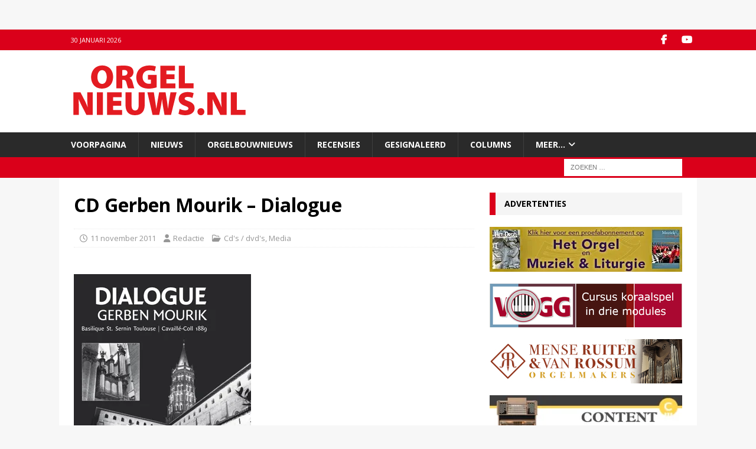

--- FILE ---
content_type: text/html; charset=UTF-8
request_url: https://www.orgelnieuws.nl/cd-gerben-mourik-dialogue/
body_size: 22065
content:
<!DOCTYPE html>
<html class="no-js mh-one-sb" lang="nl-NL">
<head>
<meta charset="UTF-8">
<meta name="viewport" content="width=device-width, initial-scale=1.0">
<link rel="profile" href="https://gmpg.org/xfn/11" />
<meta name='robots' content='index, follow, max-image-preview:large, max-snippet:-1, max-video-preview:-1' />

	<!-- This site is optimized with the Yoast SEO Premium plugin v26.7 (Yoast SEO v26.8) - https://yoast.com/product/yoast-seo-premium-wordpress/ -->
	<title>CD Gerben Mourik – Dialogue - Orgelnieuws.nl</title>
	<link rel="canonical" href="https://www.orgelnieuws.nl/cd-gerben-mourik-dialogue/" />
	<meta property="og:locale" content="nl_NL" />
	<meta property="og:type" content="article" />
	<meta property="og:title" content="CD Gerben Mourik – Dialogue" />
	<meta property="og:description" content="Text Example advertentie Gerben Mourik – Dialogue. Cavaillé-Coll (1889), Basilique St. Sernin Toulouse. Dialogue (Marchand); Dialogue à 3 Claviers et Pédale (Boëly); Choral IV pour Grand Orgue (Bonefaas); Extraite des Sept Chorals-Poëmes pour les sept [...]" />
	<meta property="og:url" content="https://www.orgelnieuws.nl/cd-gerben-mourik-dialogue/" />
	<meta property="og:site_name" content="Orgelnieuws.nl" />
	<meta property="article:publisher" content="https://www.facebook.com/pages/orgelnieuwsnl/268997626852" />
	<meta property="article:published_time" content="2011-11-11T08:23:35+00:00" />
	<meta property="article:modified_time" content="2013-12-29T07:07:46+00:00" />
	<meta property="og:image" content="https://www.orgelnieuws.nl/wp-content/uploads/converted_files/img4ebb76c55a070.jpg" />
	<meta name="author" content="Redactie" />
	<meta name="twitter:label1" content="Geschreven door" />
	<meta name="twitter:data1" content="Redactie" />
	<script type="application/ld+json" class="yoast-schema-graph">{"@context":"https://schema.org","@graph":[{"@type":"Article","@id":"https://www.orgelnieuws.nl/cd-gerben-mourik-dialogue/#article","isPartOf":{"@id":"https://www.orgelnieuws.nl/cd-gerben-mourik-dialogue/"},"author":{"name":"Redactie","@id":"https://www.orgelnieuws.nl/#/schema/person/f6cf0399f9a9e3652e6cbf1ff88468af"},"headline":"CD Gerben Mourik – Dialogue","datePublished":"2011-11-11T08:23:35+00:00","dateModified":"2013-12-29T07:07:46+00:00","mainEntityOfPage":{"@id":"https://www.orgelnieuws.nl/cd-gerben-mourik-dialogue/"},"wordCount":82,"publisher":{"@id":"https://www.orgelnieuws.nl/#organization"},"image":{"@id":"https://www.orgelnieuws.nl/cd-gerben-mourik-dialogue/#primaryimage"},"thumbnailUrl":"https://www.orgelnieuws.nl/wp-content/uploads/converted_files/img4ebb76c55a070.jpg","articleSection":["Cd's / dvd's","Media"],"inLanguage":"nl-NL"},{"@type":"WebPage","@id":"https://www.orgelnieuws.nl/cd-gerben-mourik-dialogue/","url":"https://www.orgelnieuws.nl/cd-gerben-mourik-dialogue/","name":"CD Gerben Mourik – Dialogue - Orgelnieuws.nl","isPartOf":{"@id":"https://www.orgelnieuws.nl/#website"},"primaryImageOfPage":{"@id":"https://www.orgelnieuws.nl/cd-gerben-mourik-dialogue/#primaryimage"},"image":{"@id":"https://www.orgelnieuws.nl/cd-gerben-mourik-dialogue/#primaryimage"},"thumbnailUrl":"https://www.orgelnieuws.nl/wp-content/uploads/converted_files/img4ebb76c55a070.jpg","datePublished":"2011-11-11T08:23:35+00:00","dateModified":"2013-12-29T07:07:46+00:00","breadcrumb":{"@id":"https://www.orgelnieuws.nl/cd-gerben-mourik-dialogue/#breadcrumb"},"inLanguage":"nl-NL","potentialAction":[{"@type":"ReadAction","target":["https://www.orgelnieuws.nl/cd-gerben-mourik-dialogue/"]}]},{"@type":"ImageObject","inLanguage":"nl-NL","@id":"https://www.orgelnieuws.nl/cd-gerben-mourik-dialogue/#primaryimage","url":"https://www.orgelnieuws.nl/wp-content/uploads/converted_files/img4ebb76c55a070.jpg","contentUrl":"https://www.orgelnieuws.nl/wp-content/uploads/converted_files/img4ebb76c55a070.jpg"},{"@type":"BreadcrumbList","@id":"https://www.orgelnieuws.nl/cd-gerben-mourik-dialogue/#breadcrumb","itemListElement":[{"@type":"ListItem","position":1,"name":"Home","item":"https://www.orgelnieuws.nl/"},{"@type":"ListItem","position":2,"name":"CD Gerben Mourik – Dialogue"}]},{"@type":"WebSite","@id":"https://www.orgelnieuws.nl/#website","url":"https://www.orgelnieuws.nl/","name":"Orgelnieuws","description":"","publisher":{"@id":"https://www.orgelnieuws.nl/#organization"},"potentialAction":[{"@type":"SearchAction","target":{"@type":"EntryPoint","urlTemplate":"https://www.orgelnieuws.nl/?s={search_term_string}"},"query-input":{"@type":"PropertyValueSpecification","valueRequired":true,"valueName":"search_term_string"}}],"inLanguage":"nl-NL"},{"@type":"Organization","@id":"https://www.orgelnieuws.nl/#organization","name":"Stichtig Calcant","url":"https://www.orgelnieuws.nl/","logo":{"@type":"ImageObject","inLanguage":"nl-NL","@id":"https://www.orgelnieuws.nl/#/schema/logo/image/","url":"https://i0.wp.com/www.orgelnieuws.nl/wp-content/uploads/cropped-ON20141-3.png?fit=296%2C99&ssl=1","contentUrl":"https://i0.wp.com/www.orgelnieuws.nl/wp-content/uploads/cropped-ON20141-3.png?fit=296%2C99&ssl=1","width":296,"height":99,"caption":"Stichtig Calcant"},"image":{"@id":"https://www.orgelnieuws.nl/#/schema/logo/image/"},"sameAs":["https://www.facebook.com/pages/orgelnieuwsnl/268997626852","https://x.com/orgelnieuws","https://www.youtube.com/channel/UCO8lJGMk9nZte-LLgpUuJ1Q"]},{"@type":"Person","@id":"https://www.orgelnieuws.nl/#/schema/person/f6cf0399f9a9e3652e6cbf1ff88468af","name":"Redactie","image":{"@type":"ImageObject","inLanguage":"nl-NL","@id":"https://www.orgelnieuws.nl/#/schema/person/image/","url":"https://secure.gravatar.com/avatar/8e620944df59e06a2d46266c1489def3d2c977d0f2143f951be96a8a839c38a6?s=96&d=mm&r=g","contentUrl":"https://secure.gravatar.com/avatar/8e620944df59e06a2d46266c1489def3d2c977d0f2143f951be96a8a839c38a6?s=96&d=mm&r=g","caption":"Redactie"},"description":"......","sameAs":["https://www.orgelnieuws.nl/"],"url":"https://www.orgelnieuws.nl/author/redactie/"},false]}</script>
	<!-- / Yoast SEO Premium plugin. -->


<link rel='dns-prefetch' href='//secure.gravatar.com' />
<link rel='dns-prefetch' href='//maps.googleapis.com' />
<link rel='dns-prefetch' href='//meet.jit.si' />
<link rel='dns-prefetch' href='//stats.wp.com' />
<link rel='dns-prefetch' href='//fonts.googleapis.com' />
<link rel='dns-prefetch' href='//v0.wordpress.com' />
<link rel='preconnect' href='//i0.wp.com' />
<link rel="alternate" type="application/rss+xml" title="Orgelnieuws.nl &raquo; feed" href="https://www.orgelnieuws.nl/feed/" />
<link rel="alternate" type="application/rss+xml" title="Orgelnieuws.nl &raquo; reacties feed" href="https://www.orgelnieuws.nl/comments/feed/" />
<script type="text/javascript" id="wpp-js" src="https://www.orgelnieuws.nl/wp-content/plugins/wordpress-popular-posts/assets/js/wpp.min.js?ver=7.3.6" data-sampling="0" data-sampling-rate="100" data-api-url="https://www.orgelnieuws.nl/wp-json/wordpress-popular-posts" data-post-id="4075" data-token="68877626e2" data-lang="0" data-debug="0"></script>
<link rel="alternate" title="oEmbed (JSON)" type="application/json+oembed" href="https://www.orgelnieuws.nl/wp-json/oembed/1.0/embed?url=https%3A%2F%2Fwww.orgelnieuws.nl%2Fcd-gerben-mourik-dialogue%2F" />
<link rel="alternate" title="oEmbed (XML)" type="text/xml+oembed" href="https://www.orgelnieuws.nl/wp-json/oembed/1.0/embed?url=https%3A%2F%2Fwww.orgelnieuws.nl%2Fcd-gerben-mourik-dialogue%2F&#038;format=xml" />
<style id='wp-img-auto-sizes-contain-inline-css' type='text/css'>
img:is([sizes=auto i],[sizes^="auto," i]){contain-intrinsic-size:3000px 1500px}
/*# sourceURL=wp-img-auto-sizes-contain-inline-css */
</style>
<link rel='stylesheet' id='ts-poll-block-css' href='https://www.orgelnieuws.nl/wp-content/plugins/poll-wp/admin/css/block.css?ver=6.9' type='text/css' media='all' />
<style id='wp-emoji-styles-inline-css' type='text/css'>

	img.wp-smiley, img.emoji {
		display: inline !important;
		border: none !important;
		box-shadow: none !important;
		height: 1em !important;
		width: 1em !important;
		margin: 0 0.07em !important;
		vertical-align: -0.1em !important;
		background: none !important;
		padding: 0 !important;
	}
/*# sourceURL=wp-emoji-styles-inline-css */
</style>
<style id='wp-block-library-inline-css' type='text/css'>
:root{--wp-block-synced-color:#7a00df;--wp-block-synced-color--rgb:122,0,223;--wp-bound-block-color:var(--wp-block-synced-color);--wp-editor-canvas-background:#ddd;--wp-admin-theme-color:#007cba;--wp-admin-theme-color--rgb:0,124,186;--wp-admin-theme-color-darker-10:#006ba1;--wp-admin-theme-color-darker-10--rgb:0,107,160.5;--wp-admin-theme-color-darker-20:#005a87;--wp-admin-theme-color-darker-20--rgb:0,90,135;--wp-admin-border-width-focus:2px}@media (min-resolution:192dpi){:root{--wp-admin-border-width-focus:1.5px}}.wp-element-button{cursor:pointer}:root .has-very-light-gray-background-color{background-color:#eee}:root .has-very-dark-gray-background-color{background-color:#313131}:root .has-very-light-gray-color{color:#eee}:root .has-very-dark-gray-color{color:#313131}:root .has-vivid-green-cyan-to-vivid-cyan-blue-gradient-background{background:linear-gradient(135deg,#00d084,#0693e3)}:root .has-purple-crush-gradient-background{background:linear-gradient(135deg,#34e2e4,#4721fb 50%,#ab1dfe)}:root .has-hazy-dawn-gradient-background{background:linear-gradient(135deg,#faaca8,#dad0ec)}:root .has-subdued-olive-gradient-background{background:linear-gradient(135deg,#fafae1,#67a671)}:root .has-atomic-cream-gradient-background{background:linear-gradient(135deg,#fdd79a,#004a59)}:root .has-nightshade-gradient-background{background:linear-gradient(135deg,#330968,#31cdcf)}:root .has-midnight-gradient-background{background:linear-gradient(135deg,#020381,#2874fc)}:root{--wp--preset--font-size--normal:16px;--wp--preset--font-size--huge:42px}.has-regular-font-size{font-size:1em}.has-larger-font-size{font-size:2.625em}.has-normal-font-size{font-size:var(--wp--preset--font-size--normal)}.has-huge-font-size{font-size:var(--wp--preset--font-size--huge)}.has-text-align-center{text-align:center}.has-text-align-left{text-align:left}.has-text-align-right{text-align:right}.has-fit-text{white-space:nowrap!important}#end-resizable-editor-section{display:none}.aligncenter{clear:both}.items-justified-left{justify-content:flex-start}.items-justified-center{justify-content:center}.items-justified-right{justify-content:flex-end}.items-justified-space-between{justify-content:space-between}.screen-reader-text{border:0;clip-path:inset(50%);height:1px;margin:-1px;overflow:hidden;padding:0;position:absolute;width:1px;word-wrap:normal!important}.screen-reader-text:focus{background-color:#ddd;clip-path:none;color:#444;display:block;font-size:1em;height:auto;left:5px;line-height:normal;padding:15px 23px 14px;text-decoration:none;top:5px;width:auto;z-index:100000}html :where(.has-border-color){border-style:solid}html :where([style*=border-top-color]){border-top-style:solid}html :where([style*=border-right-color]){border-right-style:solid}html :where([style*=border-bottom-color]){border-bottom-style:solid}html :where([style*=border-left-color]){border-left-style:solid}html :where([style*=border-width]){border-style:solid}html :where([style*=border-top-width]){border-top-style:solid}html :where([style*=border-right-width]){border-right-style:solid}html :where([style*=border-bottom-width]){border-bottom-style:solid}html :where([style*=border-left-width]){border-left-style:solid}html :where(img[class*=wp-image-]){height:auto;max-width:100%}:where(figure){margin:0 0 1em}html :where(.is-position-sticky){--wp-admin--admin-bar--position-offset:var(--wp-admin--admin-bar--height,0px)}@media screen and (max-width:600px){html :where(.is-position-sticky){--wp-admin--admin-bar--position-offset:0px}}

/*# sourceURL=wp-block-library-inline-css */
</style><style id='global-styles-inline-css' type='text/css'>
:root{--wp--preset--aspect-ratio--square: 1;--wp--preset--aspect-ratio--4-3: 4/3;--wp--preset--aspect-ratio--3-4: 3/4;--wp--preset--aspect-ratio--3-2: 3/2;--wp--preset--aspect-ratio--2-3: 2/3;--wp--preset--aspect-ratio--16-9: 16/9;--wp--preset--aspect-ratio--9-16: 9/16;--wp--preset--color--black: #000000;--wp--preset--color--cyan-bluish-gray: #abb8c3;--wp--preset--color--white: #ffffff;--wp--preset--color--pale-pink: #f78da7;--wp--preset--color--vivid-red: #cf2e2e;--wp--preset--color--luminous-vivid-orange: #ff6900;--wp--preset--color--luminous-vivid-amber: #fcb900;--wp--preset--color--light-green-cyan: #7bdcb5;--wp--preset--color--vivid-green-cyan: #00d084;--wp--preset--color--pale-cyan-blue: #8ed1fc;--wp--preset--color--vivid-cyan-blue: #0693e3;--wp--preset--color--vivid-purple: #9b51e0;--wp--preset--gradient--vivid-cyan-blue-to-vivid-purple: linear-gradient(135deg,rgb(6,147,227) 0%,rgb(155,81,224) 100%);--wp--preset--gradient--light-green-cyan-to-vivid-green-cyan: linear-gradient(135deg,rgb(122,220,180) 0%,rgb(0,208,130) 100%);--wp--preset--gradient--luminous-vivid-amber-to-luminous-vivid-orange: linear-gradient(135deg,rgb(252,185,0) 0%,rgb(255,105,0) 100%);--wp--preset--gradient--luminous-vivid-orange-to-vivid-red: linear-gradient(135deg,rgb(255,105,0) 0%,rgb(207,46,46) 100%);--wp--preset--gradient--very-light-gray-to-cyan-bluish-gray: linear-gradient(135deg,rgb(238,238,238) 0%,rgb(169,184,195) 100%);--wp--preset--gradient--cool-to-warm-spectrum: linear-gradient(135deg,rgb(74,234,220) 0%,rgb(151,120,209) 20%,rgb(207,42,186) 40%,rgb(238,44,130) 60%,rgb(251,105,98) 80%,rgb(254,248,76) 100%);--wp--preset--gradient--blush-light-purple: linear-gradient(135deg,rgb(255,206,236) 0%,rgb(152,150,240) 100%);--wp--preset--gradient--blush-bordeaux: linear-gradient(135deg,rgb(254,205,165) 0%,rgb(254,45,45) 50%,rgb(107,0,62) 100%);--wp--preset--gradient--luminous-dusk: linear-gradient(135deg,rgb(255,203,112) 0%,rgb(199,81,192) 50%,rgb(65,88,208) 100%);--wp--preset--gradient--pale-ocean: linear-gradient(135deg,rgb(255,245,203) 0%,rgb(182,227,212) 50%,rgb(51,167,181) 100%);--wp--preset--gradient--electric-grass: linear-gradient(135deg,rgb(202,248,128) 0%,rgb(113,206,126) 100%);--wp--preset--gradient--midnight: linear-gradient(135deg,rgb(2,3,129) 0%,rgb(40,116,252) 100%);--wp--preset--font-size--small: 13px;--wp--preset--font-size--medium: 20px;--wp--preset--font-size--large: 36px;--wp--preset--font-size--x-large: 42px;--wp--preset--spacing--20: 0.44rem;--wp--preset--spacing--30: 0.67rem;--wp--preset--spacing--40: 1rem;--wp--preset--spacing--50: 1.5rem;--wp--preset--spacing--60: 2.25rem;--wp--preset--spacing--70: 3.38rem;--wp--preset--spacing--80: 5.06rem;--wp--preset--shadow--natural: 6px 6px 9px rgba(0, 0, 0, 0.2);--wp--preset--shadow--deep: 12px 12px 50px rgba(0, 0, 0, 0.4);--wp--preset--shadow--sharp: 6px 6px 0px rgba(0, 0, 0, 0.2);--wp--preset--shadow--outlined: 6px 6px 0px -3px rgb(255, 255, 255), 6px 6px rgb(0, 0, 0);--wp--preset--shadow--crisp: 6px 6px 0px rgb(0, 0, 0);}:where(.is-layout-flex){gap: 0.5em;}:where(.is-layout-grid){gap: 0.5em;}body .is-layout-flex{display: flex;}.is-layout-flex{flex-wrap: wrap;align-items: center;}.is-layout-flex > :is(*, div){margin: 0;}body .is-layout-grid{display: grid;}.is-layout-grid > :is(*, div){margin: 0;}:where(.wp-block-columns.is-layout-flex){gap: 2em;}:where(.wp-block-columns.is-layout-grid){gap: 2em;}:where(.wp-block-post-template.is-layout-flex){gap: 1.25em;}:where(.wp-block-post-template.is-layout-grid){gap: 1.25em;}.has-black-color{color: var(--wp--preset--color--black) !important;}.has-cyan-bluish-gray-color{color: var(--wp--preset--color--cyan-bluish-gray) !important;}.has-white-color{color: var(--wp--preset--color--white) !important;}.has-pale-pink-color{color: var(--wp--preset--color--pale-pink) !important;}.has-vivid-red-color{color: var(--wp--preset--color--vivid-red) !important;}.has-luminous-vivid-orange-color{color: var(--wp--preset--color--luminous-vivid-orange) !important;}.has-luminous-vivid-amber-color{color: var(--wp--preset--color--luminous-vivid-amber) !important;}.has-light-green-cyan-color{color: var(--wp--preset--color--light-green-cyan) !important;}.has-vivid-green-cyan-color{color: var(--wp--preset--color--vivid-green-cyan) !important;}.has-pale-cyan-blue-color{color: var(--wp--preset--color--pale-cyan-blue) !important;}.has-vivid-cyan-blue-color{color: var(--wp--preset--color--vivid-cyan-blue) !important;}.has-vivid-purple-color{color: var(--wp--preset--color--vivid-purple) !important;}.has-black-background-color{background-color: var(--wp--preset--color--black) !important;}.has-cyan-bluish-gray-background-color{background-color: var(--wp--preset--color--cyan-bluish-gray) !important;}.has-white-background-color{background-color: var(--wp--preset--color--white) !important;}.has-pale-pink-background-color{background-color: var(--wp--preset--color--pale-pink) !important;}.has-vivid-red-background-color{background-color: var(--wp--preset--color--vivid-red) !important;}.has-luminous-vivid-orange-background-color{background-color: var(--wp--preset--color--luminous-vivid-orange) !important;}.has-luminous-vivid-amber-background-color{background-color: var(--wp--preset--color--luminous-vivid-amber) !important;}.has-light-green-cyan-background-color{background-color: var(--wp--preset--color--light-green-cyan) !important;}.has-vivid-green-cyan-background-color{background-color: var(--wp--preset--color--vivid-green-cyan) !important;}.has-pale-cyan-blue-background-color{background-color: var(--wp--preset--color--pale-cyan-blue) !important;}.has-vivid-cyan-blue-background-color{background-color: var(--wp--preset--color--vivid-cyan-blue) !important;}.has-vivid-purple-background-color{background-color: var(--wp--preset--color--vivid-purple) !important;}.has-black-border-color{border-color: var(--wp--preset--color--black) !important;}.has-cyan-bluish-gray-border-color{border-color: var(--wp--preset--color--cyan-bluish-gray) !important;}.has-white-border-color{border-color: var(--wp--preset--color--white) !important;}.has-pale-pink-border-color{border-color: var(--wp--preset--color--pale-pink) !important;}.has-vivid-red-border-color{border-color: var(--wp--preset--color--vivid-red) !important;}.has-luminous-vivid-orange-border-color{border-color: var(--wp--preset--color--luminous-vivid-orange) !important;}.has-luminous-vivid-amber-border-color{border-color: var(--wp--preset--color--luminous-vivid-amber) !important;}.has-light-green-cyan-border-color{border-color: var(--wp--preset--color--light-green-cyan) !important;}.has-vivid-green-cyan-border-color{border-color: var(--wp--preset--color--vivid-green-cyan) !important;}.has-pale-cyan-blue-border-color{border-color: var(--wp--preset--color--pale-cyan-blue) !important;}.has-vivid-cyan-blue-border-color{border-color: var(--wp--preset--color--vivid-cyan-blue) !important;}.has-vivid-purple-border-color{border-color: var(--wp--preset--color--vivid-purple) !important;}.has-vivid-cyan-blue-to-vivid-purple-gradient-background{background: var(--wp--preset--gradient--vivid-cyan-blue-to-vivid-purple) !important;}.has-light-green-cyan-to-vivid-green-cyan-gradient-background{background: var(--wp--preset--gradient--light-green-cyan-to-vivid-green-cyan) !important;}.has-luminous-vivid-amber-to-luminous-vivid-orange-gradient-background{background: var(--wp--preset--gradient--luminous-vivid-amber-to-luminous-vivid-orange) !important;}.has-luminous-vivid-orange-to-vivid-red-gradient-background{background: var(--wp--preset--gradient--luminous-vivid-orange-to-vivid-red) !important;}.has-very-light-gray-to-cyan-bluish-gray-gradient-background{background: var(--wp--preset--gradient--very-light-gray-to-cyan-bluish-gray) !important;}.has-cool-to-warm-spectrum-gradient-background{background: var(--wp--preset--gradient--cool-to-warm-spectrum) !important;}.has-blush-light-purple-gradient-background{background: var(--wp--preset--gradient--blush-light-purple) !important;}.has-blush-bordeaux-gradient-background{background: var(--wp--preset--gradient--blush-bordeaux) !important;}.has-luminous-dusk-gradient-background{background: var(--wp--preset--gradient--luminous-dusk) !important;}.has-pale-ocean-gradient-background{background: var(--wp--preset--gradient--pale-ocean) !important;}.has-electric-grass-gradient-background{background: var(--wp--preset--gradient--electric-grass) !important;}.has-midnight-gradient-background{background: var(--wp--preset--gradient--midnight) !important;}.has-small-font-size{font-size: var(--wp--preset--font-size--small) !important;}.has-medium-font-size{font-size: var(--wp--preset--font-size--medium) !important;}.has-large-font-size{font-size: var(--wp--preset--font-size--large) !important;}.has-x-large-font-size{font-size: var(--wp--preset--font-size--x-large) !important;}
/*# sourceURL=global-styles-inline-css */
</style>

<style id='classic-theme-styles-inline-css' type='text/css'>
/*! This file is auto-generated */
.wp-block-button__link{color:#fff;background-color:#32373c;border-radius:9999px;box-shadow:none;text-decoration:none;padding:calc(.667em + 2px) calc(1.333em + 2px);font-size:1.125em}.wp-block-file__button{background:#32373c;color:#fff;text-decoration:none}
/*# sourceURL=/wp-includes/css/classic-themes.min.css */
</style>
<link rel='stylesheet' id='pvfw-modaal-css' href='https://www.orgelnieuws.nl/wp-content/plugins/pdf-viewer-for-wordpress/tnc-resources/modaal.min.css?ver=12.5.5' type='text/css' media='all' />
<link rel='stylesheet' id='ts-poll-public-css' href='https://www.orgelnieuws.nl/wp-content/plugins/poll-wp/public/css/ts_poll-public.css?ver=2.5.3' type='text/css' media='all' />
<link rel='stylesheet' id='ts-poll-fonts-css' href='https://www.orgelnieuws.nl/wp-content/plugins/poll-wp/fonts/ts_poll-fonts.css?ver=2.5.3' type='text/css' media='all' />
<link rel='stylesheet' id='post_hit_counter-frontend-css' href='https://www.orgelnieuws.nl/wp-content/plugins/post-hit-counter/assets/css/frontend.css?ver=1.3.2' type='text/css' media='all' />
<link rel='stylesheet' id='responsive-lightbox-prettyphoto-css' href='https://www.orgelnieuws.nl/wp-content/plugins/responsive-lightbox/assets/prettyphoto/prettyPhoto.min.css?ver=3.1.6' type='text/css' media='all' />
<link rel='stylesheet' id='yasrcss-css' href='https://www.orgelnieuws.nl/wp-content/plugins/yet-another-stars-rating/includes/css/yasr.css?ver=3.4.15' type='text/css' media='all' />
<style id='yasrcss-inline-css' type='text/css'>

            .yasr-star-rating {
                background-image: url('https://www.orgelnieuws.nl/wp-content/plugins/yet-another-stars-rating/includes/img/star_2.svg');
            }
            .yasr-star-rating .yasr-star-value {
                background: url('https://www.orgelnieuws.nl/wp-content/plugins/yet-another-stars-rating/includes/img/star_3.svg') ;
            }
/*# sourceURL=yasrcss-inline-css */
</style>
<link rel='stylesheet' id='wordpress-popular-posts-css-css' href='https://www.orgelnieuws.nl/wp-content/plugins/wordpress-popular-posts/assets/css/wpp.css?ver=7.3.6' type='text/css' media='all' />
<link rel='stylesheet' id='mh-google-fonts-css' href='https://fonts.googleapis.com/css?family=Open+Sans:300,400,400italic,600,700' type='text/css' media='all' />
<link rel='stylesheet' id='mh-font-awesome-css' href='https://www.orgelnieuws.nl/wp-content/themes/mh-magazine/includes/core/assets/css/font-awesome.min.css' type='text/css' media='all' />
<link rel='stylesheet' id='mh-magazine-css' href='https://www.orgelnieuws.nl/wp-content/themes/mh-magazine/style.css?ver=5.0.4' type='text/css' media='all' />
<link rel='stylesheet' id='evcal_google_fonts-css' href='https://fonts.googleapis.com/css?family=Noto+Sans%3A400%2C400italic%2C700%7CPoppins%3A700%2C800%2C900&#038;subset=latin%2Clatin-ext&#038;ver=4.9.10' type='text/css' media='all' />
<link rel='stylesheet' id='evcal_cal_default-css' href='//www.orgelnieuws.nl/wp-content/plugins/eventON/assets/css/eventon_styles.css?ver=4.9.10' type='text/css' media='all' />
<link rel='stylesheet' id='evo_font_icons-css' href='//www.orgelnieuws.nl/wp-content/plugins/eventON/assets/fonts/all.css?ver=4.9.10' type='text/css' media='all' />
<link rel='stylesheet' id='eventon_dynamic_styles-css' href='//www.orgelnieuws.nl/wp-content/plugins/eventON/assets/css/eventon_dynamic_styles.css?ver=4.9.10' type='text/css' media='all' />
<link rel='stylesheet' id='post_hit_counter-widget-css' href='https://www.orgelnieuws.nl/wp-content/plugins/post-hit-counter/assets/css/widget.css?ver=1.3.2' type='text/css' media='all' />
<link rel='stylesheet' id='evo_el_styles-css' href='//www.orgelnieuws.nl/wp-content/plugins/eventon-event-lists/assets/el_styles.css?ver=6.9' type='text/css' media='all' />
<script type="text/javascript" src="https://www.orgelnieuws.nl/wp-includes/js/jquery/jquery.min.js?ver=3.7.1" id="jquery-core-js"></script>
<script type="text/javascript" src="https://www.orgelnieuws.nl/wp-includes/js/jquery/jquery-migrate.min.js?ver=3.4.1" id="jquery-migrate-js"></script>
<script type="text/javascript" src="https://www.orgelnieuws.nl/wp-content/plugins/poll-wp/public/js/vue.js?ver=2.5.3" id="ts-poll-vue-js"></script>
<script type="text/javascript" id="ts-poll-public-js-extra">
/* <![CDATA[ */
var tsPollData = {"root_url":"https://www.orgelnieuws.nl/wp-json/","nonce":"68877626e2"};
//# sourceURL=ts-poll-public-js-extra
/* ]]> */
</script>
<script type="text/javascript" src="https://www.orgelnieuws.nl/wp-content/plugins/poll-wp/public/js/ts_poll-public.js?ver=2.5.3" id="ts-poll-public-js"></script>
<script type="text/javascript" src="https://www.orgelnieuws.nl/wp-content/plugins/responsive-lightbox/assets/prettyphoto/jquery.prettyPhoto.min.js?ver=3.1.6" id="responsive-lightbox-prettyphoto-js"></script>
<script type="text/javascript" src="https://www.orgelnieuws.nl/wp-includes/js/underscore.min.js?ver=1.13.7" id="underscore-js"></script>
<script type="text/javascript" src="https://www.orgelnieuws.nl/wp-content/plugins/responsive-lightbox/assets/infinitescroll/infinite-scroll.pkgd.min.js?ver=4.0.1" id="responsive-lightbox-infinite-scroll-js"></script>
<script type="text/javascript" src="https://www.orgelnieuws.nl/wp-content/plugins/responsive-lightbox/assets/dompurify/purify.min.js?ver=3.1.7" id="dompurify-js"></script>
<script type="text/javascript" id="responsive-lightbox-sanitizer-js-before">
/* <![CDATA[ */
window.RLG = window.RLG || {}; window.RLG.sanitizeAllowedHosts = ["youtube.com","www.youtube.com","youtu.be","vimeo.com","player.vimeo.com"];
//# sourceURL=responsive-lightbox-sanitizer-js-before
/* ]]> */
</script>
<script type="text/javascript" src="https://www.orgelnieuws.nl/wp-content/plugins/responsive-lightbox/js/sanitizer.js?ver=2.6.0" id="responsive-lightbox-sanitizer-js"></script>
<script type="text/javascript" id="responsive-lightbox-js-before">
/* <![CDATA[ */
var rlArgs = {"script":"prettyphoto","selector":"lightbox","customEvents":"","activeGalleries":true,"animationSpeed":"normal","slideshow":false,"slideshowDelay":5000,"slideshowAutoplay":false,"opacity":"0.75","showTitle":true,"allowResize":true,"allowExpand":true,"width":1080,"height":720,"separator":"\/","theme":"pp_default","horizontalPadding":20,"hideFlash":false,"wmode":"opaque","videoAutoplay":false,"modal":false,"deeplinking":false,"overlayGallery":true,"keyboardShortcuts":true,"social":false,"woocommerce_gallery":false,"ajaxurl":"https:\/\/www.orgelnieuws.nl\/wp-admin\/admin-ajax.php","nonce":"7f7ddd2a79","preview":false,"postId":4075,"scriptExtension":false};

//# sourceURL=responsive-lightbox-js-before
/* ]]> */
</script>
<script type="text/javascript" src="https://www.orgelnieuws.nl/wp-content/plugins/responsive-lightbox/js/front.js?ver=2.6.0" id="responsive-lightbox-js"></script>
<script type="text/javascript" id="mh-scripts-js-extra">
/* <![CDATA[ */
var mh = {"text":{"toggle_menu":"Toggle Menu"}};
//# sourceURL=mh-scripts-js-extra
/* ]]> */
</script>
<script type="text/javascript" src="https://www.orgelnieuws.nl/wp-content/themes/mh-magazine/includes/core/assets/js/scripts.js?ver=5.0.4" id="mh-scripts-js"></script>
<script type="text/javascript" id="evo-inlinescripts-header-js-after">
/* <![CDATA[ */
jQuery(document).ready(function($){});
//# sourceURL=evo-inlinescripts-header-js-after
/* ]]> */
</script>
<link rel="https://api.w.org/" href="https://www.orgelnieuws.nl/wp-json/" /><link rel="alternate" title="JSON" type="application/json" href="https://www.orgelnieuws.nl/wp-json/wp/v2/posts/4075" /><link rel="EditURI" type="application/rsd+xml" title="RSD" href="https://www.orgelnieuws.nl/xmlrpc.php?rsd" />
<meta name="generator" content="WordPress 6.9" />
<link rel='shortlink' href='https://wp.me/p6KwCZ-13J' />

<!-- This site is using AdRotate Professional v5.26.1 to display their advertisements - https://ajdg.solutions/ -->
<!-- AdRotate CSS -->
<style type="text/css" media="screen">
	.g { margin:0px; padding:0px; overflow:hidden; line-height:1; zoom:1; }
	.g img { height:auto; }
	.g-col { position:relative; float:left; }
	.g-col:first-child { margin-left: 0; }
	.g-col:last-child { margin-right: 0; }
	.g-wall { display:block; position:fixed; left:0; top:0; width:100%; height:100%; z-index:-1; }
	.woocommerce-page .g, .bbpress-wrapper .g { margin: 20px auto; clear:both; }
	.g-1 { min-width:20px; max-width:290px; margin: 0 auto; }
	.b-1 { margin:0px 0px 20px 20px; }
	.g-2 { min-width:0px; max-width:326px; margin: 0 auto; }
	.b-2 { margin:0px 0px 20px 0px; }
	.g-3 { margin:0px; 0px 0px 0px; float:right; clear:right; }
	.g-4 { min-width:0px; max-width:326px; margin: 0 auto; }
	.b-4 { margin:0px 0px 20px 0px; }
	.g-5 { margin:2px 2px 2px 2px; }
	.g-6 {  margin: 0 auto; }
	@media only screen and (max-width: 480px) {
		.g-col, .g-dyn, .g-single { width:100%; margin-left:0; margin-right:0; }
		.woocommerce-page .g, .bbpress-wrapper .g { margin: 10px auto; }
	}
</style>
<!-- /AdRotate CSS -->

		<script type="text/javascript">
			var _statcounter = _statcounter || [];
			_statcounter.push({"tags": {"author": "Redactie"}});
		</script>
		<style type='text/css'>
				iframe.pvfw-pdf-viewer-frame{
					border: 0px;
				}
				@media screen and (max-width: 799px) {
					iframe.pvfw-pdf-viewer-frame{
						height: 400px;
					}
				}</style>	<style>img#wpstats{display:none}</style>
		            <style id="wpp-loading-animation-styles">@-webkit-keyframes bgslide{from{background-position-x:0}to{background-position-x:-200%}}@keyframes bgslide{from{background-position-x:0}to{background-position-x:-200%}}.wpp-widget-block-placeholder,.wpp-shortcode-placeholder{margin:0 auto;width:60px;height:3px;background:#dd3737;background:linear-gradient(90deg,#dd3737 0%,#571313 10%,#dd3737 100%);background-size:200% auto;border-radius:3px;-webkit-animation:bgslide 1s infinite linear;animation:bgslide 1s infinite linear}</style>
            <!--[if lt IE 9]>
<script src="https://www.orgelnieuws.nl/wp-content/themes/mh-magazine/js/css3-mediaqueries.js"></script>
<![endif]-->
<!--[if lt IE 9]>
<script src="https://www.orgelnieuws.nl/wp-content/themes/mh-magazine/js/css3-mediaqueries.js"></script>
<![endif]-->
<style type="text/css">
.mh-widget-layout4 .mh-widget-title { background: #da001a; background: rgba(218, 0, 26, 0.6); }
.mh-preheader, .mh-wide-layout .mh-subheader, .mh-ticker-title, .mh-main-nav li:hover, .mh-footer-nav, .slicknav_menu, .slicknav_btn, .slicknav_nav .slicknav_item:hover, .slicknav_nav a:hover, .mh-back-to-top, .mh-subheading, .entry-tags .fa, .entry-tags li:hover, .mh-widget-layout2 .mh-widget-title, .mh-widget-layout4 .mh-widget-title-inner, .mh-widget-layout4 .mh-footer-widget-title, .mh-widget-layout5 .mh-widget-title-inner, .mh-widget-layout6 .mh-widget-title, #mh-mobile .flex-control-paging li a.flex-active, .mh-image-caption, .mh-carousel-layout1 .mh-carousel-caption, .mh-tab-button.active, .mh-tab-button.active:hover, .mh-footer-widget .mh-tab-button.active, .mh-social-widget li:hover a, .mh-footer-widget .mh-social-widget li a, .mh-footer-widget .mh-author-bio-widget, .tagcloud a:hover, .mh-widget .tagcloud a:hover, .mh-footer-widget .tagcloud a:hover, .mh-posts-stacked-item .mh-meta, .page-numbers:hover, .mh-loop-pagination .current, .mh-comments-pagination .current, .pagelink, a:hover .pagelink, input[type=submit], #infinite-handle span { background: #da001a; }
.mh-main-nav-wrap .slicknav_nav ul, blockquote, .mh-widget-layout1 .mh-widget-title, .mh-widget-layout3 .mh-widget-title, .mh-widget-layout5 .mh-widget-title, .mh-widget-layout8 .mh-widget-title:after, #mh-mobile .mh-slider-caption, .mh-carousel-layout1, .mh-spotlight-widget, .mh-author-bio-widget, .mh-author-bio-title, .mh-author-bio-image-frame, .mh-video-widget, .mh-tab-buttons, textarea:hover, input[type=text]:hover, input[type=email]:hover, input[type=tel]:hover, input[type=url]:hover { border-color: #da001a; }
.mh-header-tagline, .mh-dropcap, .mh-carousel-layout1 .flex-direction-nav a, .mh-carousel-layout2 .mh-carousel-caption, .mh-posts-digest-small-category, .mh-posts-lineup-more, .bypostauthor .fn:after, .mh-comment-list .comment-reply-link:before, #respond #cancel-comment-reply-link:before { color: #da001a; }
.entry-content a { color: #0d6cbf; }
a:hover, .entry-content a:hover, #respond a:hover, #respond #cancel-comment-reply-link:hover, #respond .logged-in-as a:hover, .mh-comment-list .comment-meta a:hover, .mh-ping-list .mh-ping-item a:hover, .mh-meta a:hover, .mh-breadcrumb a:hover, .mh-tabbed-widget a:hover { color: #da001a; }
</style>
<style type="text/css">
.entry-content { font-size: 16px; font-size: 1rem; }
</style>
<link rel="icon" href="https://i0.wp.com/www.orgelnieuws.nl/wp-content/uploads/cropped-buttonON2016.png?fit=32%2C32&#038;ssl=1" sizes="32x32" />
<link rel="icon" href="https://i0.wp.com/www.orgelnieuws.nl/wp-content/uploads/cropped-buttonON2016.png?fit=192%2C192&#038;ssl=1" sizes="192x192" />
<link rel="apple-touch-icon" href="https://i0.wp.com/www.orgelnieuws.nl/wp-content/uploads/cropped-buttonON2016.png?fit=180%2C180&#038;ssl=1" />
<meta name="msapplication-TileImage" content="https://i0.wp.com/www.orgelnieuws.nl/wp-content/uploads/cropped-buttonON2016.png?fit=270%2C270&#038;ssl=1" />
</head>
<body data-rsssl=1 id="mh-mobile" class="wp-singular post-template-default single single-post postid-4075 single-format-standard wp-custom-logo wp-theme-mh-magazine mh-wide-layout mh-right-sb mh-loop-layout3 mh-widget-layout3" itemscope="itemscope" itemtype="https://schema.org/WebPage">
<aside class="mh-container mh-header-widget-1">
<div id="block-11" class="mh-widget mh-header-1 widget_block"></div></aside>
<div class="mh-header-nav-mobile clearfix"></div>
	<div class="mh-preheader">
		<div class="mh-container mh-container-inner mh-row clearfix">
							<div class="mh-header-bar-content mh-header-bar-top-left mh-col-2-3 clearfix">
											<div class="mh-header-date mh-header-date-top">
							30 januari 2026						</div>
									</div>
										<div class="mh-header-bar-content mh-header-bar-top-right mh-col-1-3 clearfix">
											<nav class="mh-social-icons mh-social-nav mh-social-nav-top clearfix" itemscope="itemscope" itemtype="https://schema.org/SiteNavigationElement">
							<div class="menu-social-icons-menu-container"><ul id="menu-social-icons-menu" class="menu"><li id="menu-item-21347" class="menu-item menu-item-type-custom menu-item-object-custom menu-item-21347"><a href="https://www.facebook.com/orgelnieuwsnl-268997626852/"><i class="fa fa-mh-social"></i><span class="screen-reader-text">Facebook</span></a></li>
<li id="menu-item-21349" class="menu-item menu-item-type-custom menu-item-object-custom menu-item-21349"><a href="https://www.youtube.com/channel/UCO8lJGMk9nZte-LLgpUuJ1Q"><i class="fa fa-mh-social"></i><span class="screen-reader-text">YouTube</span></a></li>
</ul></div>						</nav>
									</div>
					</div>
	</div>
<header class="mh-header" itemscope="itemscope" itemtype="https://schema.org/WPHeader">
	<div class="mh-container mh-container-inner clearfix">
	   <div class="mh-custom-header clearfix">
<div class="mh-header-columns mh-row clearfix">
<div class="mh-col-1-3 mh-site-identity">
<div class="mh-site-logo" role="banner" itemscope="itemscope" itemtype="https://schema.org/Brand">
<a href="https://www.orgelnieuws.nl/" class="custom-logo-link" rel="home"><img width="296" height="99" src="https://i0.wp.com/www.orgelnieuws.nl/wp-content/uploads/cropped-ON20141-3.png?fit=296%2C99&amp;ssl=1" class="custom-logo" alt="Orgelnieuws.nl" decoding="async" /></a></div>
</div>
<aside class="mh-col-2-3 mh-header-widget-2">
<div id="6204d3fee9f05-5" class="mh-widget mh-header-2 6204d3fee9f05"><!-- Ofwel zijn er geen banners, ze zijn uitgeschakeld of geen beschikbaar voor deze locatie! --></div></aside>
</div>
</div>
	</div>
	<div class="mh-main-nav-wrap">
		<nav class="mh-navigation mh-main-nav mh-container mh-container-inner clearfix" itemscope="itemscope" itemtype="https://schema.org/SiteNavigationElement">
			<div class="menu-csc-main-navigation-container"><ul id="menu-csc-main-navigation" class="menu"><li id="menu-item-48542" class="menu-item menu-item-type-custom menu-item-object-custom menu-item-home menu-item-48542"><a href="https://www.orgelnieuws.nl">Voorpagina</a></li>
<li id="menu-item-11219" class="menu-item menu-item-type-taxonomy menu-item-object-category menu-item-11219"><a href="https://www.orgelnieuws.nl/nieuws/">Nieuws</a></li>
<li id="menu-item-11229" class="menu-item menu-item-type-taxonomy menu-item-object-category menu-item-11229"><a href="https://www.orgelnieuws.nl/orgelbouwnieuws/">Orgelbouwnieuws</a></li>
<li id="menu-item-11230" class="menu-item menu-item-type-taxonomy menu-item-object-category menu-item-11230"><a href="https://www.orgelnieuws.nl/recensies/">Recensies</a></li>
<li id="menu-item-11228" class="menu-item menu-item-type-taxonomy menu-item-object-category menu-item-11228"><a href="https://www.orgelnieuws.nl/media/gesignaleerd/">Gesignaleerd</a></li>
<li id="menu-item-11221" class="menu-item menu-item-type-taxonomy menu-item-object-category menu-item-11221"><a href="https://www.orgelnieuws.nl/columns/">Columns</a></li>
<li id="menu-item-25027" class="menu-item menu-item-type-custom menu-item-object-custom menu-item-has-children menu-item-25027"><a href="#">Meer&#8230;</a>
<ul class="sub-menu">
	<li id="menu-item-11220" class="menu-item menu-item-type-taxonomy menu-item-object-category menu-item-11220"><a href="https://www.orgelnieuws.nl/blog/">Blog</a></li>
	<li id="menu-item-23253" class="menu-item menu-item-type-taxonomy menu-item-object-category menu-item-23253"><a href="https://www.orgelnieuws.nl/vlog/">Vlog</a></li>
	<li id="menu-item-25028" class="menu-item menu-item-type-taxonomy menu-item-object-category menu-item-25028"><a href="https://www.orgelnieuws.nl/vragen-aan/">Vragen aan &#8230;</a></li>
	<li id="menu-item-29543" class="menu-item menu-item-type-taxonomy menu-item-object-category menu-item-29543"><a href="https://www.orgelnieuws.nl/wat-is-het/">Wat is het &#8230;</a></li>
	<li id="menu-item-31659" class="menu-item menu-item-type-taxonomy menu-item-object-category menu-item-31659"><a href="https://www.orgelnieuws.nl/vacature/">Vacatures</a></li>
</ul>
</li>
</ul></div>		</nav>
	</div>
	</header>
	<div class="mh-subheader">
		<div class="mh-container mh-container-inner mh-row clearfix">
										<div class="mh-header-bar-content mh-header-bar-bottom-right mh-col-1-3 clearfix">
											<aside class="mh-header-search mh-header-search-bottom">
							<form role="search" method="get" class="search-form" action="https://www.orgelnieuws.nl/">
				<label>
					<span class="screen-reader-text">Zoeken naar:</span>
					<input type="search" class="search-field" placeholder="Zoeken &hellip;" value="" name="s" />
				</label>
				<input type="submit" class="search-submit" value="Zoeken" />
			</form>						</aside>
									</div>
					</div>
	</div>
<div class="mh-container mh-container-outer">
<div class="mh-wrapper clearfix">
	<div class="mh-main clearfix">
		<div id="main-content" class="mh-content" role="main" itemprop="mainContentOfPage"><article id="post-4075" class="post-4075 post type-post status-publish format-standard hentry category-cd-dvd category-media">
	<header class="entry-header clearfix"><h1 class="entry-title">CD Gerben Mourik – Dialogue</h1><div class="mh-meta entry-meta">
<span class="entry-meta-date updated"><i class="far fa-clock"></i><a href="https://www.orgelnieuws.nl/2011/11/">11 november 2011</a></span>
<span class="entry-meta-author author vcard"><i class="fa fa-user"></i><a class="fn" href="https://www.orgelnieuws.nl/author/redactie/">Redactie</a></span>
<span class="entry-meta-categories"><i class="far fa-folder-open"></i><a href="https://www.orgelnieuws.nl/media/cd-dvd/" rel="category tag">Cd's / dvd's</a>, <a href="https://www.orgelnieuws.nl/media/" rel="category tag">Media</a></span>
</div>
	</header>
	<div id="block-10" class="mh-widget mh-posts-1 widget_block"></div>	<div class="entry-content clearfix"><p><img data-recalc-dims="1" decoding="async" src="https://i0.wp.com/www.orgelnieuws.nl/wp-content/uploads/converted_files/img4ebb76c55a070.jpg?w=678" alt="" /><div class="g g-5"><div class="g-single a-555"><!DOCTYPE html>
<title>Text Example</title>
<style>
div.container {
background-color: #ffffff;
}
div.container p {
text-align: center;
font-size: 14px;
font-style: italic;
font-weight: normal;
text-decoration: none;
text-transform: none;
color: #000000;
background-color: #ffffff;
}
</style>
<div class="container">
<center><p>advertentie</p></center>
</div><center><a class="gofollow" data-track="NTU1LDUsNjA=" href="https://vogg.nu/opleidingen/algemene-info-cko" target="_blank"><img decoding="async" src="https://i0.wp.com/www.orgelnieuws.nl/wp-content/uploads/VOGG_image002.png?ssl=1" /></a></center><br></br></div></div>
<p><strong>Gerben Mourik – Dialogue. Cavaillé-Coll (1889), Basilique St. Sernin Toulouse.</strong> Dialogue (Marchand); Dialogue à 3 Claviers et Pédale (Boëly); Choral IV pour Grand Orgue (Bonefaas); Extraite des Sept Chorals-Poëmes pour les sept paroles du Xrist opus 67: Eli, Eli, Lamma sabacthani &#038; Sitio (Tournemire); Toccata Duodecima (Frescobaldi); Suite voor orgel (Keijzer); Intermezzo, op. 129/7 (Reger); Variations on two themes (Hakim).
<p>cd VITA201101 € 18,95<span id="more-4075"></span>&nbsp;[button link=&#8221;http://www.orgelshop.nl/orgelnieuws&#8221; target=&#8221;_new&#8221; style=&#8221;large&#8221; title=&#8221;BESTELSERVICE&#8221;][/button] &nbsp;
<p>© 2011 www.orgelnieuws.nl
<div class="mh-social-bottom">
<div class="mh-share-buttons clearfix">
	<a class="mh-facebook" href="#" onclick="window.open('https://www.facebook.com/sharer.php?u=https%3A%2F%2Fwww.orgelnieuws.nl%2Fcd-gerben-mourik-dialogue%2F&t=CD+Gerben+Mourik+%E2%80%93+Dialogue', 'facebookShare', 'width=626,height=436'); return false;" title="Delen op Facebook">
		<span class="mh-share-button"><i class="fab fa-facebook-f"></i></span>
	</a>
	<a class="mh-twitter" href="#" onclick="window.open('https://twitter.com/share?text=CD+Gerben+Mourik+%E2%80%93+Dialogue:&url=https%3A%2F%2Fwww.orgelnieuws.nl%2Fcd-gerben-mourik-dialogue%2F', 'twitterShare', 'width=626,height=436'); return false;" title="Tweet dit bericht">
		<span class="mh-share-button"><i class="fab fa-x-twitter"></i></span>
	</a>
	<a class="mh-linkedin" href="#" onclick="window.open('https://www.linkedin.com/shareArticle?mini=true&url=https%3A%2F%2Fwww.orgelnieuws.nl%2Fcd-gerben-mourik-dialogue%2F&source=', 'linkedinShare', 'width=626,height=436'); return false;" title="Share on LinkedIn">
		<span class="mh-share-button"><i class="fab fa-linkedin"></i></span>
	</a>
	<a class="mh-pinterest" href="#" onclick="window.open('https://pinterest.com/pin/create/button/?url=https%3A%2F%2Fwww.orgelnieuws.nl%2Fcd-gerben-mourik-dialogue%2F&media=&description=CD+Gerben+Mourik+%E2%80%93+Dialogue', 'pinterestShare', 'width=750,height=350'); return false;" title="Pin dit bericht">
		<span class="mh-share-button"><i class="fab fa-pinterest"></i></span>
	</a>
	<a class="mh-email" href="mailto:?subject=CD%20Gerben%20Mourik%20%E2%80%93%20Dialogue&amp;body=https%3A%2F%2Fwww.orgelnieuws.nl%2Fcd-gerben-mourik-dialogue%2F" title="Send this article to a friend" target="_blank">
		<span class="mh-share-button"><i class="far fa-envelope"></i></span>
	</a>
	<a class="mh-print" href="javascript:window.print()" title="Print this article">
		<span class="mh-share-button"><i class="fas fa-print"></i></span>
	</a>
    <a class="mh-whatsapp" href="#" onclick="window.open('https://api.whatsapp.com/send?phone={phone_number}&text=CD+Gerben+Mourik+%E2%80%93+Dialogue:&url=https%3A%2F%2Fwww.orgelnieuws.nl%2Fcd-gerben-mourik-dialogue%2F', 'whatsappShare', 'width=626,height=436'); return false;" title="Share on Whatsapp">
        <span class="mh-share-button"><i class="fab fa-whatsapp"></i></span>
    </a>
	<a class="mh-mastodon" href="#" onclick="window.open('https://mastodonshare.com/share?text=CD+Gerben+Mourik+%E2%80%93+Dialogue:&url=https%3A%2F%2Fwww.orgelnieuws.nl%2Fcd-gerben-mourik-dialogue%2F', 'mustodonShare', 'width=626,height=436'); return false;" title="Share On Mastodon">
		<span class="mh-share-button">
			<img src="https://www.orgelnieuws.nl/wp-content/themes/mh-magazine/includes/core/assets/images/mostadon-logo.png" height="25px" width="20px">
		</span>
	</a>
</div></div>
	</div><div id="6204d3fee9d5b-3" class="mh-widget mh-posts-2 6204d3fee9d5b"><!-- Fout, advertentie (224) is op dit moment niet beschikbaar vanwege planning/budgettering/geolocatie/mobiele beperkingen! --></div></article><div id="comments" class="mh-comments-wrap">
</div>
		</div>
			<aside class="mh-widget-col-1 mh-sidebar" itemscope="itemscope" itemtype="https://schema.org/WPSideBar"><div id="text-14" class="mh-widget widget_text"><h4 class="mh-widget-title"><span class="mh-widget-title-inner">advertenties</span></h4>			<div class="textwidget"><!-- Ofwel zijn er geen banners, ze zijn uitgeschakeld of geen beschikbaar voor deze locatie! -->
<div class="g g-4"><div class="g-col b-4 a-548"><a class="gofollow" data-track="NTQ4LDQsNjA=" href="https://www.kvok.nl/proefabonnement/" target="_blank"><img decoding="async" src="https://i0.wp.com/www.orgelnieuws.nl/wp-content/uploads/Banner-KVOK-6-11-2025.jpg?ssl=1" /></a></div></div><div class="g g-4"><div class="g-col b-4 a-555"><a class="gofollow" data-track="NTU1LDQsNjA=" href="https://vogg.nu/opleidingen/algemene-info-cko" target="_blank"><img decoding="async" src="https://i0.wp.com/www.orgelnieuws.nl/wp-content/uploads/VOGG_image002.png?ssl=1" /></a></div></div><div class="g g-4"><div class="g-col b-4 a-486"><a class="gofollow" data-track="NDg2LDQsNjA=" href="https://www.ruiter-rossum.nl/" target="_blank"><img decoding="async" src="https://i0.wp.com/www.orgelnieuws.nl/wp-content/uploads/MRVR_banner_2025.jpg?ssl=1" /></a></div></div><div class="g g-4"><div class="g-col b-4 a-156"><a class="gofollow" data-track="MTU2LDQsNjA=" href="https://www.contentorgans.com/" target="_blank"><img decoding="async" src="https://i0.wp.com/www.orgelnieuws.nl/wp-content/uploads/content_2022_326x75.jpg?ssl=1" /></a></div></div>
<!-- Ofwel zijn er geen banners, ze zijn uitgeschakeld of geen beschikbaar voor deze locatie! -->
</div>
		</div><div id="mh_custom_posts-34" class="mh-widget mh_custom_posts"><h4 class="mh-widget-title"><span class="mh-widget-title-inner"><a href="https://www.orgelnieuws.nl/vacature/" class="mh-widget-title-link">Vacatures</a></span></h4>				<ul class="mh-custom-posts-widget clearfix"> 							<li class="mh-custom-posts-item mh-custom-posts-small clearfix post-49244 post type-post status-publish format-standard has-post-thumbnail category-vacature">
																	<figure class="mh-custom-posts-thumb">
										<a class="mh-thumb-icon mh-thumb-icon-small" href="https://www.orgelnieuws.nl/vacature-organist-protestantse-gemeente-oostkapelle/" title="VACATURE Organist Protestantse Gemeente Oostkapelle"><img width="80" height="60" src="https://i0.wp.com/www.orgelnieuws.nl/wp-content/uploads/Oostkapelle_Sauer_orgel_1200.jpg?resize=80%2C60&amp;ssl=1" class="attachment-mh-magazine-small size-mh-magazine-small wp-post-image" alt="" decoding="async" loading="lazy" srcset="https://i0.wp.com/www.orgelnieuws.nl/wp-content/uploads/Oostkapelle_Sauer_orgel_1200.jpg?resize=678%2C509&amp;ssl=1 678w, https://i0.wp.com/www.orgelnieuws.nl/wp-content/uploads/Oostkapelle_Sauer_orgel_1200.jpg?resize=326%2C245&amp;ssl=1 326w, https://i0.wp.com/www.orgelnieuws.nl/wp-content/uploads/Oostkapelle_Sauer_orgel_1200.jpg?resize=80%2C60&amp;ssl=1 80w, https://i0.wp.com/www.orgelnieuws.nl/wp-content/uploads/Oostkapelle_Sauer_orgel_1200.jpg?zoom=2&amp;resize=80%2C60&amp;ssl=1 160w, https://i0.wp.com/www.orgelnieuws.nl/wp-content/uploads/Oostkapelle_Sauer_orgel_1200.jpg?zoom=3&amp;resize=80%2C60&amp;ssl=1 240w" sizes="auto, (max-width: 80px) 100vw, 80px" />										</a>
									</figure>
																<div class="mh-custom-posts-header">
									<div class="mh-custom-posts-small-title">
										<a href="https://www.orgelnieuws.nl/vacature-organist-protestantse-gemeente-oostkapelle/" title="VACATURE Organist Protestantse Gemeente Oostkapelle">
											VACATURE Organist Protestantse Gemeente Oostkapelle										</a>
									</div>
									<div class="mh-meta entry-meta">
<span class="entry-meta-date updated"><i class="far fa-clock"></i><a href="https://www.orgelnieuws.nl/2026/01/">29 januari 2026</a></span>
</div>
								</div>
							</li>							<li class="mh-custom-posts-item mh-custom-posts-small clearfix post-49210 post type-post status-publish format-standard has-post-thumbnail category-vacature">
																	<figure class="mh-custom-posts-thumb">
										<a class="mh-thumb-icon mh-thumb-icon-small" href="https://www.orgelnieuws.nl/vacature-organist-pianist-de-drie-ranken-apeldoorn/" title="VACATURE Organist / Pianist &#8211; De Drie Ranken &#8211; Apeldoorn"><img width="80" height="60" src="https://i0.wp.com/www.orgelnieuws.nl/wp-content/uploads/apeldoorn_de-drie_ranken_orgel-scaled.jpg?resize=80%2C60&amp;ssl=1" class="attachment-mh-magazine-small size-mh-magazine-small wp-post-image" alt="" decoding="async" loading="lazy" srcset="https://i0.wp.com/www.orgelnieuws.nl/wp-content/uploads/apeldoorn_de-drie_ranken_orgel-scaled.jpg?resize=678%2C509&amp;ssl=1 678w, https://i0.wp.com/www.orgelnieuws.nl/wp-content/uploads/apeldoorn_de-drie_ranken_orgel-scaled.jpg?resize=326%2C245&amp;ssl=1 326w, https://i0.wp.com/www.orgelnieuws.nl/wp-content/uploads/apeldoorn_de-drie_ranken_orgel-scaled.jpg?resize=80%2C60&amp;ssl=1 80w, https://i0.wp.com/www.orgelnieuws.nl/wp-content/uploads/apeldoorn_de-drie_ranken_orgel-scaled.jpg?zoom=2&amp;resize=80%2C60&amp;ssl=1 160w, https://i0.wp.com/www.orgelnieuws.nl/wp-content/uploads/apeldoorn_de-drie_ranken_orgel-scaled.jpg?zoom=3&amp;resize=80%2C60&amp;ssl=1 240w" sizes="auto, (max-width: 80px) 100vw, 80px" />										</a>
									</figure>
																<div class="mh-custom-posts-header">
									<div class="mh-custom-posts-small-title">
										<a href="https://www.orgelnieuws.nl/vacature-organist-pianist-de-drie-ranken-apeldoorn/" title="VACATURE Organist / Pianist &#8211; De Drie Ranken &#8211; Apeldoorn">
											VACATURE Organist / Pianist &#8211; De Drie Ranken &#8211; Apeldoorn										</a>
									</div>
									<div class="mh-meta entry-meta">
<span class="entry-meta-date updated"><i class="far fa-clock"></i><a href="https://www.orgelnieuws.nl/2026/01/">23 januari 2026</a></span>
</div>
								</div>
							</li>							<li class="mh-custom-posts-item mh-custom-posts-small clearfix post-49176 post type-post status-publish format-standard has-post-thumbnail category-vacature">
																	<figure class="mh-custom-posts-thumb">
										<a class="mh-thumb-icon mh-thumb-icon-small" href="https://www.orgelnieuws.nl/vacature-organisten-en-cantor-protestantse-gemeente-twello/" title="VACATURE Organist(en) en cantor Protestantse Gemeente Twello"><img width="80" height="60" src="https://i0.wp.com/www.orgelnieuws.nl/wp-content/uploads/Orgelnummer_1452_-_Twello_-_20349096_-_RCE.jpg?resize=80%2C60&amp;ssl=1" class="attachment-mh-magazine-small size-mh-magazine-small wp-post-image" alt="orgel twello" decoding="async" loading="lazy" srcset="https://i0.wp.com/www.orgelnieuws.nl/wp-content/uploads/Orgelnummer_1452_-_Twello_-_20349096_-_RCE.jpg?resize=678%2C509&amp;ssl=1 678w, https://i0.wp.com/www.orgelnieuws.nl/wp-content/uploads/Orgelnummer_1452_-_Twello_-_20349096_-_RCE.jpg?resize=326%2C245&amp;ssl=1 326w, https://i0.wp.com/www.orgelnieuws.nl/wp-content/uploads/Orgelnummer_1452_-_Twello_-_20349096_-_RCE.jpg?resize=80%2C60&amp;ssl=1 80w, https://i0.wp.com/www.orgelnieuws.nl/wp-content/uploads/Orgelnummer_1452_-_Twello_-_20349096_-_RCE.jpg?zoom=2&amp;resize=80%2C60&amp;ssl=1 160w, https://i0.wp.com/www.orgelnieuws.nl/wp-content/uploads/Orgelnummer_1452_-_Twello_-_20349096_-_RCE.jpg?zoom=3&amp;resize=80%2C60&amp;ssl=1 240w" sizes="auto, (max-width: 80px) 100vw, 80px" />										</a>
									</figure>
																<div class="mh-custom-posts-header">
									<div class="mh-custom-posts-small-title">
										<a href="https://www.orgelnieuws.nl/vacature-organisten-en-cantor-protestantse-gemeente-twello/" title="VACATURE Organist(en) en cantor Protestantse Gemeente Twello">
											VACATURE Organist(en) en cantor Protestantse Gemeente Twello										</a>
									</div>
									<div class="mh-meta entry-meta">
<span class="entry-meta-date updated"><i class="far fa-clock"></i><a href="https://www.orgelnieuws.nl/2026/01/">13 januari 2026</a></span>
</div>
								</div>
							</li>				</ul></div><div id="mh_custom_posts-13" class="mh-widget mh_custom_posts"><h4 class="mh-widget-title"><span class="mh-widget-title-inner">Meer nieuws</span></h4>				<ul class="mh-custom-posts-widget mh-custom-posts-no-image clearfix"> 							<li class="mh-custom-posts-item mh-custom-posts-small clearfix post-49253 post type-post status-publish format-standard has-post-thumbnail category-nieuws">
																<div class="mh-custom-posts-header">
									<div class="mh-custom-posts-small-title">
										<a href="https://www.orgelnieuws.nl/57e-internationaal-orgelfestival-haarlem-in-juli-en-augustus-2026/" title="57e Internationaal Orgelfestival Haarlem in juli en augustus 2026">
											57e Internationaal Orgelfestival Haarlem in juli en augustus 2026										</a>
									</div>
									<div class="mh-meta entry-meta">
<span class="entry-meta-date updated"><i class="far fa-clock"></i><a href="https://www.orgelnieuws.nl/2026/01/">30 januari 2026</a></span>
</div>
								</div>
							</li>							<li class="mh-custom-posts-item mh-custom-posts-small clearfix post-49244 post type-post status-publish format-standard has-post-thumbnail category-vacature">
																<div class="mh-custom-posts-header">
									<div class="mh-custom-posts-small-title">
										<a href="https://www.orgelnieuws.nl/vacature-organist-protestantse-gemeente-oostkapelle/" title="VACATURE Organist Protestantse Gemeente Oostkapelle">
											VACATURE Organist Protestantse Gemeente Oostkapelle										</a>
									</div>
									<div class="mh-meta entry-meta">
<span class="entry-meta-date updated"><i class="far fa-clock"></i><a href="https://www.orgelnieuws.nl/2026/01/">29 januari 2026</a></span>
</div>
								</div>
							</li>							<li class="mh-custom-posts-item mh-custom-posts-small clearfix post-49238 post type-post status-publish format-standard has-post-thumbnail category-gesignaleerd tag-hot-het-orgel-trio tag-zennez-records">
																<div class="mh-custom-posts-header">
									<div class="mh-custom-posts-small-title">
										<a href="https://www.orgelnieuws.nl/colors-of-hendrix-hot-het-orgel-trio-cello/" title="Colors of Hendrix – HOT Het Orgel Trio &#038; Cello">
											Colors of Hendrix – HOT Het Orgel Trio &#038; Cello										</a>
									</div>
									<div class="mh-meta entry-meta">
<span class="entry-meta-date updated"><i class="far fa-clock"></i><a href="https://www.orgelnieuws.nl/2026/01/">26 januari 2026</a></span>
</div>
								</div>
							</li>							<li class="mh-custom-posts-item mh-custom-posts-small clearfix post-49233 post type-post status-publish format-standard has-post-thumbnail category-nieuws tag-koninklijke-onderscheiding tag-wouter-van-belle">
																<div class="mh-custom-posts-header">
									<div class="mh-custom-posts-small-title">
										<a href="https://www.orgelnieuws.nl/koninklijke-onderscheiding-voor-organist-en-componist-wouter-van-belle/" title="Koninklijke onderscheiding voor organist en componist Wouter van Belle">
											Koninklijke onderscheiding voor organist en componist Wouter van Belle										</a>
									</div>
									<div class="mh-meta entry-meta">
<span class="entry-meta-date updated"><i class="far fa-clock"></i><a href="https://www.orgelnieuws.nl/2026/01/">25 januari 2026</a></span>
</div>
								</div>
							</li>							<li class="mh-custom-posts-item mh-custom-posts-small clearfix post-49215 post type-post status-publish format-standard has-post-thumbnail category-nieuws tag-benoeming tag-rien-donkersloot">
																<div class="mh-custom-posts-header">
									<div class="mh-custom-posts-small-title">
										<a href="https://www.orgelnieuws.nl/rien-donkersloot-nieuwe-organist-groote-kerk-maassluis/" title="Rien Donkersloot nieuwe organist Groote Kerk Maassluis">
											Rien Donkersloot nieuwe organist Groote Kerk Maassluis										</a>
									</div>
									<div class="mh-meta entry-meta">
<span class="entry-meta-date updated"><i class="far fa-clock"></i><a href="https://www.orgelnieuws.nl/2026/01/">23 januari 2026</a></span>
</div>
								</div>
							</li>							<li class="mh-custom-posts-item mh-custom-posts-small clearfix post-49210 post type-post status-publish format-standard has-post-thumbnail category-vacature">
																<div class="mh-custom-posts-header">
									<div class="mh-custom-posts-small-title">
										<a href="https://www.orgelnieuws.nl/vacature-organist-pianist-de-drie-ranken-apeldoorn/" title="VACATURE Organist / Pianist &#8211; De Drie Ranken &#8211; Apeldoorn">
											VACATURE Organist / Pianist &#8211; De Drie Ranken &#8211; Apeldoorn										</a>
									</div>
									<div class="mh-meta entry-meta">
<span class="entry-meta-date updated"><i class="far fa-clock"></i><a href="https://www.orgelnieuws.nl/2026/01/">23 januari 2026</a></span>
</div>
								</div>
							</li>							<li class="mh-custom-posts-item mh-custom-posts-small clearfix post-49204 post type-post status-publish format-standard has-post-thumbnail category-nieuws tag-in-memoriam">
																<div class="mh-custom-posts-header">
									<div class="mh-custom-posts-small-title">
										<a href="https://www.orgelnieuws.nl/organist-dirigent-en-recensent-joost-veerman-65-overleden/" title="Organist, dirigent en recensent Joost Veerman (65) overleden">
											Organist, dirigent en recensent Joost Veerman (65) overleden										</a>
									</div>
									<div class="mh-meta entry-meta">
<span class="entry-meta-date updated"><i class="far fa-clock"></i><a href="https://www.orgelnieuws.nl/2026/01/">22 januari 2026</a></span>
</div>
								</div>
							</li>							<li class="mh-custom-posts-item mh-custom-posts-small clearfix post-49198 post type-post status-publish format-standard has-post-thumbnail category-recensies tag-resonus-classics">
																<div class="mh-custom-posts-header">
									<div class="mh-custom-posts-small-title">
										<a href="https://www.orgelnieuws.nl/recensie-gabriel-jackson-choral-works/" title="RECENSIE Gabriel Jackson &#8211; Choral Works">
											RECENSIE Gabriel Jackson &#8211; Choral Works										</a>
									</div>
									<div class="mh-meta entry-meta">
<span class="entry-meta-date updated"><i class="far fa-clock"></i><a href="https://www.orgelnieuws.nl/2026/01/">19 januari 2026</a></span>
</div>
								</div>
							</li>							<li class="mh-custom-posts-item mh-custom-posts-small clearfix post-49188 post type-post status-publish format-standard has-post-thumbnail category-nieuws">
																<div class="mh-custom-posts-header">
									<div class="mh-custom-posts-small-title">
										<a href="https://www.orgelnieuws.nl/convenant-borgt-toekomst-van-peteghem-orgel-grote-kerk-vlaardingen/" title="Convenant borgt toekomst Van Peteghem-orgel Grote Kerk Vlaardingen">
											Convenant borgt toekomst Van Peteghem-orgel Grote Kerk Vlaardingen										</a>
									</div>
									<div class="mh-meta entry-meta">
<span class="entry-meta-date updated"><i class="far fa-clock"></i><a href="https://www.orgelnieuws.nl/2026/01/">13 januari 2026</a></span>
</div>
								</div>
							</li>							<li class="mh-custom-posts-item mh-custom-posts-small clearfix post-49176 post type-post status-publish format-standard has-post-thumbnail category-vacature">
																<div class="mh-custom-posts-header">
									<div class="mh-custom-posts-small-title">
										<a href="https://www.orgelnieuws.nl/vacature-organisten-en-cantor-protestantse-gemeente-twello/" title="VACATURE Organist(en) en cantor Protestantse Gemeente Twello">
											VACATURE Organist(en) en cantor Protestantse Gemeente Twello										</a>
									</div>
									<div class="mh-meta entry-meta">
<span class="entry-meta-date updated"><i class="far fa-clock"></i><a href="https://www.orgelnieuws.nl/2026/01/">13 januari 2026</a></span>
</div>
								</div>
							</li>				</ul></div><div id="evcalwidget_sc-4" class="mh-widget EvcalWidget_SC"><h4 class="mh-widget-title"><span class="mh-widget-title-inner">Activiteiten</span></h4><div id='evcal_widget' class='evo_widget'><!-- EventON Calendar --><div id='evcal_calendar_303' class='list_cal ajde_evcal_calendar sev cev color esty_2 ul etttc_custom ' data-cal=''><div id='evcal_head' class='calendar_header evcal_nosort' ><div class='evo_cal_above evodfx evofx_dr_r marb5 evofx_ww'><span class='cal_head_btn evo-gototoday-btn' style='' data-mo='1' data-yr='2026' data-dy=''>Ga naar vandaag</span></div><div class='evo_cal_above_content'></div><div class='evo_header_title right'></div></div><div id='eventon_loadbar_section'><div id='eventon_loadbar'></div></div><!-- Events List --><div class='evo_events_list_box'><div id='evcal_list' class='eventon_events_list '><div class='eventon_list_event no_events'><p class='no_events' >No Events</p></div>			</div>
			</div><!-- evo_events_list_box -->	
			<div class='clear'></div>
					 	<div id='evcal_footer' class='evo_bottom' style='display:none'>
		 		<div class='evo_cal_data' data-sc="{&quot;accord&quot;:&quot;no&quot;,&quot;bottom_nav&quot;:&quot;no&quot;,&quot;cal_id&quot;:&quot;&quot;,&quot;cal_init_nonajax&quot;:&quot;no&quot;,&quot;calendar_type&quot;:&quot;list&quot;,&quot;ep_fields&quot;:&quot;&quot;,&quot;etc_override&quot;:&quot;no&quot;,&quot;evc_open&quot;:&quot;no&quot;,&quot;event_count&quot;:0,&quot;event_location&quot;:&quot;all&quot;,&quot;event_order&quot;:&quot;ASC&quot;,&quot;event_organizer&quot;:&quot;all&quot;,&quot;event_parts&quot;:&quot;no&quot;,&quot;event_past_future&quot;:&quot;all&quot;,&quot;event_status&quot;:&quot;all&quot;,&quot;event_tag&quot;:&quot;all&quot;,&quot;event_type&quot;:&quot;all&quot;,&quot;event_type_2&quot;:&quot;all&quot;,&quot;event_virtual&quot;:&quot;all&quot;,&quot;eventtop_date_style&quot;:0,&quot;eventtop_style&quot;:&quot;2&quot;,&quot;exp_jumper&quot;:&quot;no&quot;,&quot;exp_so&quot;:&quot;no&quot;,&quot;filter_relationship&quot;:&quot;AND&quot;,&quot;filter_show_set_only&quot;:&quot;no&quot;,&quot;filter_style&quot;:&quot;default&quot;,&quot;filter_type&quot;:&quot;default&quot;,&quot;filters&quot;:&quot;yes&quot;,&quot;fixed_month&quot;:&quot;1&quot;,&quot;fixed_year&quot;:&quot;2026&quot;,&quot;focus_end_date_range&quot;:&quot;1772319599&quot;,&quot;focus_start_date_range&quot;:&quot;1767222000&quot;,&quot;ft_event_priority&quot;:&quot;no&quot;,&quot;hide_arrows&quot;:&quot;no&quot;,&quot;hide_cancels&quot;:&quot;no&quot;,&quot;hide_empty_months&quot;:&quot;no&quot;,&quot;hide_end_time&quot;:&quot;no&quot;,&quot;hide_et_dn&quot;:&quot;no&quot;,&quot;hide_et_extra&quot;:&quot;no&quot;,&quot;hide_et_tags&quot;:&quot;no&quot;,&quot;hide_et_tl&quot;:&quot;no&quot;,&quot;hide_ft&quot;:&quot;no&quot;,&quot;hide_ft_img&quot;:&quot;no&quot;,&quot;hide_month_headers&quot;:&quot;yes&quot;,&quot;hide_mult_occur&quot;:&quot;yes&quot;,&quot;hide_past&quot;:&quot;no&quot;,&quot;hide_past_by&quot;:&quot;ee&quot;,&quot;hide_so&quot;:&quot;no&quot;,&quot;ics&quot;:&quot;no&quot;,&quot;jumper&quot;:&quot;no&quot;,&quot;jumper_count&quot;:5,&quot;jumper_offset&quot;:&quot;0&quot;,&quot;lang&quot;:&quot;L1&quot;,&quot;layout_changer&quot;:&quot;no&quot;,&quot;livenow_bar&quot;:&quot;yes&quot;,&quot;mapformat&quot;:&quot;roadmap&quot;,&quot;mapiconurl&quot;:&quot;&quot;,&quot;maps_load&quot;:&quot;yes&quot;,&quot;mapscroll&quot;:&quot;false&quot;,&quot;mapzoom&quot;:&quot;10&quot;,&quot;members_only&quot;:&quot;no&quot;,&quot;ml_priority&quot;:&quot;no&quot;,&quot;ml_toend&quot;:&quot;no&quot;,&quot;month_incre&quot;:0,&quot;number_of_months&quot;:&quot;2&quot;,&quot;only_ft&quot;:&quot;no&quot;,&quot;pec&quot;:&quot;&quot;,&quot;s&quot;:&quot;&quot;,&quot;search&quot;:&quot;&quot;,&quot;search_all&quot;:&quot;no&quot;,&quot;sep_month&quot;:&quot;no&quot;,&quot;show_et_ft_img&quot;:&quot;no&quot;,&quot;show_limit&quot;:&quot;no&quot;,&quot;show_limit_ajax&quot;:&quot;no&quot;,&quot;show_limit_paged&quot;:1,&quot;show_limit_redir&quot;:&quot;&quot;,&quot;show_repeats&quot;:&quot;no&quot;,&quot;show_search&quot;:&quot;no&quot;,&quot;show_upcoming&quot;:0,&quot;show_year&quot;:&quot;no&quot;,&quot;social_share&quot;:&quot;no&quot;,&quot;sort_by&quot;:&quot;sort_date&quot;,&quot;tile_bg&quot;:0,&quot;tile_bg_size&quot;:&quot;full&quot;,&quot;tile_count&quot;:2,&quot;tile_height&quot;:0,&quot;tile_style&quot;:0,&quot;tiles&quot;:&quot;no&quot;,&quot;ux_val&quot;:&quot;0&quot;,&quot;view_switcher&quot;:&quot;no&quot;,&quot;wpml_l1&quot;:&quot;&quot;,&quot;wpml_l2&quot;:&quot;&quot;,&quot;wpml_l3&quot;:&quot;&quot;,&quot;yl_priority&quot;:&quot;no&quot;,&quot;yl_toend&quot;:&quot;no&quot;,&quot;fixed_day&quot;:&quot;30&quot;,&quot;_cver&quot;:&quot;4.9.10&quot;}" data-filter_data="[]" data-nav_data="{&quot;month_title&quot;:&quot;&lt;p id=&#039;evcal_cur&#039; class=&#039;evo_month_title padr10&#039;&gt; januari, 2026&lt;\/p&gt;&quot;,&quot;arrows&quot;:&quot;&lt;p class=&#039;evo_arrows&#039;&gt;\r\n\t\t\t\t\t&lt;span id=&#039;evcal_prev&#039; class=&#039;evcal_arrows evcal_btn_prev evodfx evofx_jc_c evofx_ai_c&#039; &gt;&lt;i class=&#039;fa fa-chevron-left&#039;&gt;&lt;\/i&gt;&lt;\/span&gt;\r\n\t\t\t\t\t&lt;span id=&#039;evcal_next&#039; class=&#039;evcal_arrows evo_arrow_next evcal_btn_next evodfx evofx_jc_c evofx_ai_c&#039; &gt;&lt;i class=&#039;fa fa-chevron-right&#039;&gt;&lt;\/i&gt;&lt;\/span&gt;\r\n\t\t\t\t\t&lt;\/p&gt;&quot;}" data-od="{&quot;lang_no_events&quot;:&quot;No Events&quot;,&quot;cal_tz_offset&quot;:60,&quot;cal_tz&quot;:&quot;Europe\/Amsterdam&quot;}" ></div>
		 		<div class='evo_cal_events' data-events=""></div>
		 	</div>
				
			
						</div><!-- EventON End -->
			</div></div>	</aside>	</div>
	</div>
<footer class="mh-footer" itemscope="itemscope" itemtype="https://schema.org/WPFooter">
<div class="mh-container mh-container-inner mh-footer-widgets mh-row clearfix">
<div class="mh-col-1-4 mh-widget-col-1 mh-footer-4-cols  mh-footer-area mh-footer-1">
<div id="text-8" class="mh-footer-widget widget_text"><h6 class="mh-widget-title mh-footer-widget-title"><span class="mh-widget-title-inner mh-footer-widget-title-inner">Orgelnieuws</span></h6>			<div class="textwidget"><a href="https://www.orgelnieuws.nl/contact" target="_self"> Contact met de redactie </a><br>
<a href="https://www.orgelnieuws.nl/inzenden-materiaal" target="_self"> Inzenden materiaal </a><br>
<a href="https://www.orgelnieuws.nl/adverteren" target="_self"> Adverteren </a><br>
<a href="https://www.orgelnieuws.nl/disclaimer" target="_self"> Disclaimer </a><br>
<a href="https://www.orgelnieuws.nl/auteursrechten" target="_self"> Auteursrechten </a><br>
<a href="https://www.orgelnieuws.nl/colofon" target="_self"> Colofon </a><br>
</div>
		</div></div>
<div class="mh-col-1-4 mh-widget-col-1 mh-footer-4-cols  mh-footer-area mh-footer-2">
<div id="text-9" class="mh-footer-widget widget_text"><h6 class="mh-widget-title mh-footer-widget-title"><span class="mh-widget-title-inner mh-footer-widget-title-inner">Volg ons</span></h6>			<div class="textwidget"><a href="https://www.facebook.com/pages/orgelnieuwsnl/268997626852" target="_new"> Facebook</a><br>
<a href="https://www.youtube.com/channel/UCO8lJGMk9nZte-LLgpUuJ1Q" target="_new"> YouTube </a><br>
<a href="https://www.orgelnieuws.nl/feed/?cat=0" target="_new"> RSS-feed </a><br>
</div>
		</div></div>
<div class="mh-col-1-4 mh-widget-col-1 mh-footer-4-cols  mh-footer-area mh-footer-3">
<div id="text-10" class="mh-footer-widget widget_text"><h6 class="mh-widget-title mh-footer-widget-title"><span class="mh-widget-title-inner mh-footer-widget-title-inner">Service</span></h6>			<div class="textwidget"><a href="http://www.orgelagenda.nl" target="_new"> Orgelagenda.nl</a><br>
</div>
		</div></div>
<div class="mh-col-1-4 mh-widget-col-1 mh-footer-4-cols  mh-footer-area mh-footer-4">
<div id="mh_facebook_page-2" class="mh-footer-widget mh_facebook_page"><h6 class="mh-widget-title mh-footer-widget-title"><span class="mh-widget-title-inner mh-footer-widget-title-inner">Volg ons op Facebook</span></h6><div class="mh-magazine-facebook-page-widget">
<div class="fb-page" data-href="https://www.facebook.com/pages/orgelnieuwsnl/268997626852?v=wall" data-width="300" data-height="500" data-hide-cover="0" data-show-facepile="1" data-show-posts="0"></div>
</div>
</div></div>
</div>
</footer>
<a title="Back to Top" href="#" class="mh-back-to-top"><i class="fa fa-chevron-up"></i></a>
</div><!-- .mh-container-outer -->
	<div class="mh-footer-nav-mobile"></div>
	<nav class="mh-navigation mh-footer-nav" itemscope="itemscope" itemtype="https://schema.org/SiteNavigationElement">
		<div class="mh-container mh-container-inner clearfix">
					</div>
	</nav>
<div class="mh-copyright-wrap">
	<div class="mh-container mh-container-inner clearfix">
		<p class="mh-copyright">
			© 2004-2026 ORGELNIEUWS		</p>
	</div>
</div>
<script type="speculationrules">
{"prefetch":[{"source":"document","where":{"and":[{"href_matches":"/*"},{"not":{"href_matches":["/wp-*.php","/wp-admin/*","/wp-content/uploads/*","/wp-content/*","/wp-content/plugins/*","/wp-content/themes/mh-magazine/*","/*\\?(.+)"]}},{"not":{"selector_matches":"a[rel~=\"nofollow\"]"}},{"not":{"selector_matches":".no-prefetch, .no-prefetch a"}}]},"eagerness":"conservative"}]}
</script>
		<!-- Start of StatCounter Code -->
		<script>
			<!--
			var sc_project=880054;
			var sc_security="45ce82e8";
			var sc_invisible=1;
		</script>
        <script type="text/javascript" src="https://www.statcounter.com/counter/counter.js" async></script>
		<noscript><div class="statcounter"><a title="web analytics" href="https://statcounter.com/"><img class="statcounter" src="https://c.statcounter.com/880054/0/45ce82e8/1/" alt="web analytics" /></a></div></noscript>
		<!-- End of StatCounter Code -->
				<script type="text/javascript">
			jQuery(document).ready(function() {		
				var gethost = new RegExp(location.host);
				jQuery("a[href$='.pdf']").each(function() {
					if(gethost.test(jQuery(this).attr('href'))){
						var _href = jQuery(this).attr("href");
						jQuery(this).replaceWith("<a class='fullscreen-mode' href='https://www.orgelnieuws.nl/themencode-pdf-viewer/?file=" + _href +"#zoom=auto' >Bekijk in volledig scherm</a><br><iframe class='pvfw-pdf-viewer-frame' width='678' height='952' src='https://www.orgelnieuws.nl/themencode-pdf-viewer/?file=" + _href +"#zoom=auto&pagemode=none'></iframe>");
					} else {
						// do nothing.
					}
				});
			});
		</script>
		<a title="Back to Top" href="#" class="mh-back-to-top"><i class="fa fa-chevron-up"></i></a>
            <div id="fb-root"></div>
            <script>
                (function(d, s, id){
                    var js, fjs = d.getElementsByTagName(s)[0];
                    if (d.getElementById(id)) return;
                    js = d.createElement(s); js.id = id;
                    js.src = "//connect.facebook.net/nl_NL/sdk.js#xfbml=1&version=v2.9";
                    fjs.parentNode.insertBefore(js, fjs);
                }(document, 'script', 'facebook-jssdk'));
            </script> <div class='evo_elms'><em class='evo_tooltip_box'></em></div><div id='evo_global_data' data-d='{"calendars":[]}'></div><div id='evo_lightboxes' class='evo_lightboxes' style='display:none'>					<div class='evo_lightbox eventcard eventon_events_list' id='' >
						<div class="evo_content_in">													
							<div class="evo_content_inin">
								<div class="evo_lightbox_content">
									<div class='evo_lb_closer'>
										<span class='evolbclose '>X</span>
									</div>
									<div class='evo_lightbox_body eventon_list_event evo_pop_body evcal_eventcard'> </div>
								</div>
							</div>							
						</div>
					</div>
					</div><script type="text/javascript" id="adrotate-clicker-js-extra">
/* <![CDATA[ */
var click_object = {"ajax_url":"https://www.orgelnieuws.nl/wp-admin/admin-ajax.php"};
//# sourceURL=adrotate-clicker-js-extra
/* ]]> */
</script>
<script type="text/javascript" src="https://www.orgelnieuws.nl/wp-content/plugins/adrotate-pro/library/jquery.clicker.js" id="adrotate-clicker-js"></script>
<script type="text/javascript" src="https://www.orgelnieuws.nl/wp-content/plugins/pdf-viewer-for-wordpress/tnc-resources/modaal.min.js?ver=12.5.5" id="pvfw-modaal-js"></script>
<script type="text/javascript" src="https://www.orgelnieuws.nl/wp-content/plugins/pdf-viewer-for-wordpress/tnc-resources/custom-modal.js?ver=12.5.5" id="pvfw-custom-modaal-js"></script>
<script type="text/javascript" src="https://www.orgelnieuws.nl/wp-content/plugins/yet-another-stars-rating/includes/js/yasr-globals.js?ver=3.4.15" id="yasr-global-functions-js"></script>
<script type="text/javascript" id="yasr-window-var-js-extra">
/* <![CDATA[ */
var yasrWindowVar = {"siteUrl":"https://www.orgelnieuws.nl","adminUrl":"https://www.orgelnieuws.nl/wp-admin/","ajaxurl":"https://www.orgelnieuws.nl/wp-admin/admin-ajax.php","visitorStatsEnabled":"no","ajaxEnabled":"no","loaderHtml":"\u003Cdiv id=\"yasr-loader\" style=\"display: inline-block\"\u003E\u00a0 \u003Cimg src=\"https://www.orgelnieuws.nl/wp-content/plugins/yet-another-stars-rating/includes/img/loader.gif\" \r\n                 title=\"yasr-loader\" alt=\"yasr-loader\" height=\"16\" width=\"16\"\u003E\u003C/div\u003E","loaderUrl":"https://www.orgelnieuws.nl/wp-content/plugins/yet-another-stars-rating/includes/img/loader.gif","isUserLoggedIn":"false","isRtl":"false","starSingleForm":"\"ster\"","starsPluralForm":"\"sterren\"","textAfterVr":"\"[Total: %total_count%  Average: %average%]\"","textRating":"\"Rating\"","textLoadRanking":"\"Laden, even wachten svp.\"","textVvStats":"\"van 5 sterren\"","textOrderBy":"\"Sorteer op\"","textMostRated":"\"Meeste op Gestemd\"","textHighestRated":"\"Hoogste Stemming\"","textLeftColumnHeader":"\"Post\""};
//# sourceURL=yasr-window-var-js-extra
/* ]]> */
</script>
<script type="text/javascript" src="https://www.orgelnieuws.nl/wp-content/plugins/yet-another-stars-rating/includes/js/shortcodes/overall-multiset.js?ver=3.4.15" id="yasr-ov-multi-js"></script>
<script type="text/javascript" src="https://maps.googleapis.com/maps/api/js?key=AIzaSyB-Xv_s7bWDZPN5Lz5GeQs7UAQmaRQb8QY&amp;callback=Function.prototype&amp;loading=async&amp;libraries=marker%2Cplaces&amp;ver=1.0" id="evcal_gmaps-js"></script>
<script type="text/javascript" src="//www.orgelnieuws.nl/wp-content/plugins/eventON/assets/js/maps/eventon_gen_maps.js?ver=4.9.10" id="eventon_gmaps-js"></script>
<script type="text/javascript" src="//www.orgelnieuws.nl/wp-content/plugins/eventON/assets/js/eventon_functions.js?ver=4.9.10" id="evcal_functions-js"></script>
<script type="text/javascript" src="//www.orgelnieuws.nl/wp-content/plugins/eventON/assets/js/lib/jquery.easing.1.3.js?ver=1.0" id="evcal_easing-js"></script>
<script type="text/javascript" src="https://www.orgelnieuws.nl/wp-content/plugins/eventON/assets/js/lib/handlebars.js?ver=4.9.10" id="evo_handlebars-js"></script>
<script type="text/javascript" src="https://meet.jit.si/external_api.js?ver=4.9.10" id="evo_jitsi-js"></script>
<script type="text/javascript" src="//www.orgelnieuws.nl/wp-content/plugins/eventON/assets/js/lib/jquery.mobile.min.js?ver=4.9.10" id="evo_mobile-js"></script>
<script type="text/javascript" src="https://www.orgelnieuws.nl/wp-content/plugins/eventON/assets/js/lib/moment.min.js?ver=4.9.10" id="evo_moment-js"></script>
<script type="text/javascript" src="https://www.orgelnieuws.nl/wp-content/plugins/eventON/assets/js/lib/moment_timezone_min.js?ver=4.9.10" id="evo_moment_tz-js"></script>
<script type="text/javascript" src="//www.orgelnieuws.nl/wp-content/plugins/eventON/assets/js/lib/jquery.mousewheel.min.js?ver=4.9.10" id="evo_mouse-js"></script>
<script type="text/javascript" id="evcal_ajax_handle-js-extra">
/* <![CDATA[ */
var the_ajax_script = {"ajaxurl":"https://www.orgelnieuws.nl/wp-admin/admin-ajax.php","rurl":"https://www.orgelnieuws.nl/wp-json/","postnonce":"0b8b808e5b","ajax_method":"ajax","evo_v":"4.9.10"};
var evo_general_params = {"ajaxurl":"https://www.orgelnieuws.nl/wp-admin/admin-ajax.php","evo_ajax_url":"/?evo-ajax=%%endpoint%%","ajax_method":"endpoint","rest_url":"https://www.orgelnieuws.nl/wp-json/eventon/v1/data?evo-ajax=%%endpoint%%","n":"0b8b808e5b","nonce":"68877626e2","evo_v":"4.9.10","text":{"err1":"This field is required","err2":"Invalid email format","err3":"Incorrect Answer","local_time":"Local Time"},"html":{"preload_general":"\u003Cdiv class='evo_loading_bar_holder h100 loading_e swipe' style=''\u003E\u003Cdiv class='nesthold c g'\u003E\u003Cdiv class='evo_loading_bar wid_50% hi_70px' style='width:50%; height:70px; '\u003E\u003C/div\u003E\u003Cdiv class='evo_loading_bar wid_100% hi_40px' style='width:100%; height:40px; '\u003E\u003C/div\u003E\u003Cdiv class='evo_loading_bar wid_100% hi_40px' style='width:100%; height:40px; '\u003E\u003C/div\u003E\u003Cdiv class='evo_loading_bar wid_100% hi_40px' style='width:100%; height:40px; '\u003E\u003C/div\u003E\u003Cdiv class='evo_loading_bar wid_100% hi_40px' style='width:100%; height:40px; '\u003E\u003C/div\u003E\u003C/div\u003E\u003C/div\u003E","preload_events":"\u003Cdiv class='evo_loading_bar_holder h100 loading_e swipe' style=''\u003E\u003Cdiv class='nest nest1 e'\u003E\u003Cdiv class='nesthold r g10'\u003E\u003Cdiv class='nest nest2 e1'\u003E\u003Cdiv class='evo_loading_bar wid_100px hi_95px' style='width:100px; height:95px; '\u003E\u003C/div\u003E\u003C/div\u003E\u003Cdiv class='nest nest2 e2'\u003E\u003Cdiv class='evo_loading_bar wid_50% hi_55px' style='width:50%; height:55px; '\u003E\u003C/div\u003E\u003Cdiv class='evo_loading_bar wid_90% hi_30px' style='width:90%; height:30px; '\u003E\u003C/div\u003E\u003C/div\u003E\u003C/div\u003E\u003C/div\u003E\u003Cdiv class='nest nest1 e'\u003E\u003Cdiv class='nesthold r g10'\u003E\u003Cdiv class='nest nest2 e1'\u003E\u003Cdiv class='evo_loading_bar wid_100px hi_95px' style='width:100px; height:95px; '\u003E\u003C/div\u003E\u003C/div\u003E\u003Cdiv class='nest nest2 e2'\u003E\u003Cdiv class='evo_loading_bar wid_50% hi_55px' style='width:50%; height:55px; '\u003E\u003C/div\u003E\u003Cdiv class='evo_loading_bar wid_90% hi_30px' style='width:90%; height:30px; '\u003E\u003C/div\u003E\u003C/div\u003E\u003C/div\u003E\u003C/div\u003E\u003Cdiv class='nest nest1 e'\u003E\u003Cdiv class='nesthold r g10'\u003E\u003Cdiv class='nest nest2 e1'\u003E\u003Cdiv class='evo_loading_bar wid_100px hi_95px' style='width:100px; height:95px; '\u003E\u003C/div\u003E\u003C/div\u003E\u003Cdiv class='nest nest2 e2'\u003E\u003Cdiv class='evo_loading_bar wid_50% hi_55px' style='width:50%; height:55px; '\u003E\u003C/div\u003E\u003Cdiv class='evo_loading_bar wid_90% hi_30px' style='width:90%; height:30px; '\u003E\u003C/div\u003E\u003C/div\u003E\u003C/div\u003E\u003C/div\u003E\u003C/div\u003E","preload_event_tiles":"\u003Cdiv class='evo_loading_bar_holder h100 loading_e_tile swipe' style=''\u003E\u003Cdiv class='nest nest1 e'\u003E\u003Cdiv class='nesthold  g'\u003E\u003Cdiv class='evo_loading_bar wid_50% hi_55px' style='width:50%; height:55px; '\u003E\u003C/div\u003E\u003Cdiv class='evo_loading_bar wid_90% hi_30px' style='width:90%; height:30px; '\u003E\u003C/div\u003E\u003Cdiv class='evo_loading_bar wid_90% hi_30px' style='width:90%; height:30px; '\u003E\u003C/div\u003E\u003C/div\u003E\u003C/div\u003E\u003Cdiv class='nest nest1 e'\u003E\u003Cdiv class='nesthold  g'\u003E\u003Cdiv class='evo_loading_bar wid_50% hi_55px' style='width:50%; height:55px; '\u003E\u003C/div\u003E\u003Cdiv class='evo_loading_bar wid_90% hi_30px' style='width:90%; height:30px; '\u003E\u003C/div\u003E\u003Cdiv class='evo_loading_bar wid_90% hi_30px' style='width:90%; height:30px; '\u003E\u003C/div\u003E\u003C/div\u003E\u003C/div\u003E\u003Cdiv class='nest nest1 e'\u003E\u003Cdiv class='nesthold  g'\u003E\u003Cdiv class='evo_loading_bar wid_50% hi_55px' style='width:50%; height:55px; '\u003E\u003C/div\u003E\u003Cdiv class='evo_loading_bar wid_90% hi_30px' style='width:90%; height:30px; '\u003E\u003C/div\u003E\u003Cdiv class='evo_loading_bar wid_90% hi_30px' style='width:90%; height:30px; '\u003E\u003C/div\u003E\u003C/div\u003E\u003C/div\u003E\u003Cdiv class='nest nest1 e'\u003E\u003Cdiv class='nesthold  g'\u003E\u003Cdiv class='evo_loading_bar wid_50% hi_55px' style='width:50%; height:55px; '\u003E\u003C/div\u003E\u003Cdiv class='evo_loading_bar wid_90% hi_30px' style='width:90%; height:30px; '\u003E\u003C/div\u003E\u003Cdiv class='evo_loading_bar wid_90% hi_30px' style='width:90%; height:30px; '\u003E\u003C/div\u003E\u003C/div\u003E\u003C/div\u003E\u003Cdiv class='nest nest1 e'\u003E\u003Cdiv class='nesthold  g'\u003E\u003Cdiv class='evo_loading_bar wid_50% hi_55px' style='width:50%; height:55px; '\u003E\u003C/div\u003E\u003Cdiv class='evo_loading_bar wid_90% hi_30px' style='width:90%; height:30px; '\u003E\u003C/div\u003E\u003Cdiv class='evo_loading_bar wid_90% hi_30px' style='width:90%; height:30px; '\u003E\u003C/div\u003E\u003C/div\u003E\u003C/div\u003E\u003Cdiv class='nest nest1 e'\u003E\u003Cdiv class='nesthold  g'\u003E\u003Cdiv class='evo_loading_bar wid_50% hi_55px' style='width:50%; height:55px; '\u003E\u003C/div\u003E\u003Cdiv class='evo_loading_bar wid_90% hi_30px' style='width:90%; height:30px; '\u003E\u003C/div\u003E\u003Cdiv class='evo_loading_bar wid_90% hi_30px' style='width:90%; height:30px; '\u003E\u003C/div\u003E\u003C/div\u003E\u003C/div\u003E\u003C/div\u003E","preload_taxlb":"\u003Cdiv class='evo_loading_bar_holder h100 loading_taxlb swipe' style=''\u003E\u003Cdiv class='evo_loading_bar wid_50% hi_95px' style='width:50%; height:95px; '\u003E\u003C/div\u003E\u003Cdiv class='evo_loading_bar wid_30% hi_30px' style='width:30%; height:30px; margin-bottom:30px;'\u003E\u003C/div\u003E\u003Cdiv class='nesthold r g10'\u003E\u003Cdiv class='nest nest2 e1'\u003E\u003Cdiv class='evo_loading_bar wid_100% hi_150px' style='width:100%; height:150px; '\u003E\u003C/div\u003E\u003Cdiv class='evo_loading_bar wid_100% hi_150px' style='width:100%; height:150px; '\u003E\u003C/div\u003E\u003Cdiv class='evo_loading_bar wid_100% hi_95px' style='width:100%; height:95px; '\u003E\u003C/div\u003E\u003C/div\u003E\u003Cdiv class='nest nest2 e2'\u003E\u003Cdiv class='evo_loading_bar wid_100% hi_95px' style='width:100%; height:95px; '\u003E\u003C/div\u003E\u003Cdiv class='evo_loading_bar wid_100% hi_95px' style='width:100%; height:95px; '\u003E\u003C/div\u003E\u003Cdiv class='evo_loading_bar wid_100% hi_95px' style='width:100%; height:95px; '\u003E\u003C/div\u003E\u003Cdiv class='evo_loading_bar wid_100% hi_95px' style='width:100%; height:95px; '\u003E\u003C/div\u003E\u003C/div\u003E\u003C/div\u003E\u003C/div\u003E","preload_gmap":"\n\t\t\u003Cspan class='evo_map_load_out evoposr evodb evobr15'\u003E\n\t\t\u003Ci class='fa fa-map-marker evoposa'\u003E\u003C/i\u003E\u003Cspan class='evo_map_load evoposr evodb'\u003E\t\t\t\t\t\n\t\t\t\t\t\u003Ci class='a'\u003E\u003C/i\u003E\n\t\t\t\t\t\u003Ci class='b'\u003E\u003C/i\u003E\n\t\t\t\t\t\u003Ci class='c'\u003E\u003C/i\u003E\n\t\t\t\t\t\u003Ci class='d'\u003E\u003C/i\u003E\n\t\t\t\t\t\u003Ci class='e'\u003E\u003C/i\u003E\n\t\t\t\t\t\u003Ci class='f'\u003E\u003C/i\u003E\n\t\t\t\t\u003C/span\u003E\u003C/span\u003E"},"cal":{"lbs":false,"lbnav":false,"is_admin":false,"search_openoninit":false}};
//# sourceURL=evcal_ajax_handle-js-extra
/* ]]> */
</script>
<script type="text/javascript" src="//www.orgelnieuws.nl/wp-content/plugins/eventON/assets/js/eventon_script.js?ver=4.9.10" id="evcal_ajax_handle-js"></script>
<script type="text/javascript" id="no-right-click-images-admin-js-extra">
/* <![CDATA[ */
var nrci_opts = {"gesture":"1","drag":"1","touch":"1","admin":"1"};
//# sourceURL=no-right-click-images-admin-js-extra
/* ]]> */
</script>
<script type="text/javascript" src="https://www.orgelnieuws.nl/wp-content/plugins/no-right-click-images-plugin/js/no-right-click-images-frontend.js?ver=4.1" id="no-right-click-images-admin-js"></script>
<script type="text/javascript" id="jetpack-stats-js-before">
/* <![CDATA[ */
_stq = window._stq || [];
_stq.push([ "view", {"v":"ext","blog":"99746529","post":"4075","tz":"1","srv":"www.orgelnieuws.nl","j":"1:15.4"} ]);
_stq.push([ "clickTrackerInit", "99746529", "4075" ]);
//# sourceURL=jetpack-stats-js-before
/* ]]> */
</script>
<script type="text/javascript" src="https://stats.wp.com/e-202605.js" id="jetpack-stats-js" defer="defer" data-wp-strategy="defer"></script>
<script type="text/javascript" id="add_linkoncopy-js-extra">
/* <![CDATA[ */
var astx_add_link_copied_text = {"readmore":"","addlinktosite":"","addsitename":"","breaks":"2","cleartext":"","reloption":"na","replaced_text":"\u003Cbr\u003E  \u003Cbr /\u003E\r\n","target":"1","usesitenameaslink":"","usetitle":"","sitename":"Orgelnieuws.nl","siteurl":"https://www.orgelnieuws.nl","frontpage":""};
//# sourceURL=add_linkoncopy-js-extra
/* ]]> */
</script>
<script type="text/javascript" src="https://www.orgelnieuws.nl/wp-content/plugins/add-link-to-copied-text/assets/add_link.js?ver=6.9" id="add_linkoncopy-js"></script>
<script id="wp-emoji-settings" type="application/json">
{"baseUrl":"https://s.w.org/images/core/emoji/17.0.2/72x72/","ext":".png","svgUrl":"https://s.w.org/images/core/emoji/17.0.2/svg/","svgExt":".svg","source":{"concatemoji":"https://www.orgelnieuws.nl/wp-includes/js/wp-emoji-release.min.js?ver=6.9"}}
</script>
<script type="module">
/* <![CDATA[ */
/*! This file is auto-generated */
const a=JSON.parse(document.getElementById("wp-emoji-settings").textContent),o=(window._wpemojiSettings=a,"wpEmojiSettingsSupports"),s=["flag","emoji"];function i(e){try{var t={supportTests:e,timestamp:(new Date).valueOf()};sessionStorage.setItem(o,JSON.stringify(t))}catch(e){}}function c(e,t,n){e.clearRect(0,0,e.canvas.width,e.canvas.height),e.fillText(t,0,0);t=new Uint32Array(e.getImageData(0,0,e.canvas.width,e.canvas.height).data);e.clearRect(0,0,e.canvas.width,e.canvas.height),e.fillText(n,0,0);const a=new Uint32Array(e.getImageData(0,0,e.canvas.width,e.canvas.height).data);return t.every((e,t)=>e===a[t])}function p(e,t){e.clearRect(0,0,e.canvas.width,e.canvas.height),e.fillText(t,0,0);var n=e.getImageData(16,16,1,1);for(let e=0;e<n.data.length;e++)if(0!==n.data[e])return!1;return!0}function u(e,t,n,a){switch(t){case"flag":return n(e,"\ud83c\udff3\ufe0f\u200d\u26a7\ufe0f","\ud83c\udff3\ufe0f\u200b\u26a7\ufe0f")?!1:!n(e,"\ud83c\udde8\ud83c\uddf6","\ud83c\udde8\u200b\ud83c\uddf6")&&!n(e,"\ud83c\udff4\udb40\udc67\udb40\udc62\udb40\udc65\udb40\udc6e\udb40\udc67\udb40\udc7f","\ud83c\udff4\u200b\udb40\udc67\u200b\udb40\udc62\u200b\udb40\udc65\u200b\udb40\udc6e\u200b\udb40\udc67\u200b\udb40\udc7f");case"emoji":return!a(e,"\ud83e\u1fac8")}return!1}function f(e,t,n,a){let r;const o=(r="undefined"!=typeof WorkerGlobalScope&&self instanceof WorkerGlobalScope?new OffscreenCanvas(300,150):document.createElement("canvas")).getContext("2d",{willReadFrequently:!0}),s=(o.textBaseline="top",o.font="600 32px Arial",{});return e.forEach(e=>{s[e]=t(o,e,n,a)}),s}function r(e){var t=document.createElement("script");t.src=e,t.defer=!0,document.head.appendChild(t)}a.supports={everything:!0,everythingExceptFlag:!0},new Promise(t=>{let n=function(){try{var e=JSON.parse(sessionStorage.getItem(o));if("object"==typeof e&&"number"==typeof e.timestamp&&(new Date).valueOf()<e.timestamp+604800&&"object"==typeof e.supportTests)return e.supportTests}catch(e){}return null}();if(!n){if("undefined"!=typeof Worker&&"undefined"!=typeof OffscreenCanvas&&"undefined"!=typeof URL&&URL.createObjectURL&&"undefined"!=typeof Blob)try{var e="postMessage("+f.toString()+"("+[JSON.stringify(s),u.toString(),c.toString(),p.toString()].join(",")+"));",a=new Blob([e],{type:"text/javascript"});const r=new Worker(URL.createObjectURL(a),{name:"wpTestEmojiSupports"});return void(r.onmessage=e=>{i(n=e.data),r.terminate(),t(n)})}catch(e){}i(n=f(s,u,c,p))}t(n)}).then(e=>{for(const n in e)a.supports[n]=e[n],a.supports.everything=a.supports.everything&&a.supports[n],"flag"!==n&&(a.supports.everythingExceptFlag=a.supports.everythingExceptFlag&&a.supports[n]);var t;a.supports.everythingExceptFlag=a.supports.everythingExceptFlag&&!a.supports.flag,a.supports.everything||((t=a.source||{}).concatemoji?r(t.concatemoji):t.wpemoji&&t.twemoji&&(r(t.twemoji),r(t.wpemoji)))});
//# sourceURL=https://www.orgelnieuws.nl/wp-includes/js/wp-emoji-loader.min.js
/* ]]> */
</script>
</body>
</html>